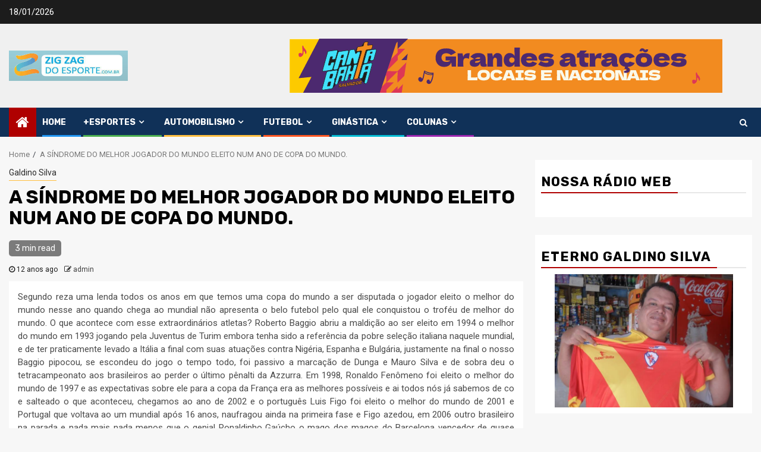

--- FILE ---
content_type: text/html; charset=UTF-8
request_url: https://zigzagdoesporte.com.br/arquivos/3790
body_size: 18909
content:
    <!doctype html>
<html lang="pt-BR">
    <head>
        <meta charset="UTF-8">
        <meta name="viewport" content="width=device-width, initial-scale=1">
        <link rel="profile" href="https://gmpg.org/xfn/11">

        <title>A SÍNDROME DO MELHOR JOGADOR DO MUNDO ELEITO NUM ANO DE COPA DO MUNDO. &#8211; zigzagdoesporte.com.br</title>
<meta name='robots' content='max-image-preview:large' />
	<style>img:is([sizes="auto" i], [sizes^="auto," i]) { contain-intrinsic-size: 3000px 1500px }</style>
	<link rel='dns-prefetch' href='//stats.wp.com' />
<link rel='dns-prefetch' href='//fonts.googleapis.com' />
<link rel="alternate" type="application/rss+xml" title="Feed para zigzagdoesporte.com.br &raquo;" href="https://zigzagdoesporte.com.br/feed" />
<link rel="alternate" type="application/rss+xml" title="Feed de comentários para zigzagdoesporte.com.br &raquo;" href="https://zigzagdoesporte.com.br/comments/feed" />
<link rel="alternate" type="application/rss+xml" title="Feed de comentários para zigzagdoesporte.com.br &raquo; A SÍNDROME DO MELHOR JOGADOR DO MUNDO ELEITO NUM ANO DE COPA DO MUNDO." href="https://zigzagdoesporte.com.br/arquivos/3790/feed" />
<link rel='stylesheet' id='wpauthor-blocks-fontawesome-front-css' href='https://zigzagdoesporte.com.br/wp-content/plugins/wp-post-author/assets/fontawesome/css/all.css?ver=3.6.4' type='text/css' media='all' />
<link rel='stylesheet' id='wpauthor-frontend-block-style-css-css' href='https://zigzagdoesporte.com.br/wp-content/plugins/wp-post-author/assets/dist/blocks.style.build.css?ver=3.6.4' type='text/css' media='all' />
<link rel='stylesheet' id='wp-block-library-css' href='https://zigzagdoesporte.com.br/wp-includes/css/dist/block-library/style.min.css?ver=6.8.3' type='text/css' media='all' />
<style id='classic-theme-styles-inline-css' type='text/css'>
/*! This file is auto-generated */
.wp-block-button__link{color:#fff;background-color:#32373c;border-radius:9999px;box-shadow:none;text-decoration:none;padding:calc(.667em + 2px) calc(1.333em + 2px);font-size:1.125em}.wp-block-file__button{background:#32373c;color:#fff;text-decoration:none}
</style>
<link rel='stylesheet' id='mediaelement-css' href='https://zigzagdoesporte.com.br/wp-includes/js/mediaelement/mediaelementplayer-legacy.min.css?ver=4.2.17' type='text/css' media='all' />
<link rel='stylesheet' id='wp-mediaelement-css' href='https://zigzagdoesporte.com.br/wp-includes/js/mediaelement/wp-mediaelement.min.css?ver=6.8.3' type='text/css' media='all' />
<style id='jetpack-sharing-buttons-style-inline-css' type='text/css'>
.jetpack-sharing-buttons__services-list{display:flex;flex-direction:row;flex-wrap:wrap;gap:0;list-style-type:none;margin:5px;padding:0}.jetpack-sharing-buttons__services-list.has-small-icon-size{font-size:12px}.jetpack-sharing-buttons__services-list.has-normal-icon-size{font-size:16px}.jetpack-sharing-buttons__services-list.has-large-icon-size{font-size:24px}.jetpack-sharing-buttons__services-list.has-huge-icon-size{font-size:36px}@media print{.jetpack-sharing-buttons__services-list{display:none!important}}.editor-styles-wrapper .wp-block-jetpack-sharing-buttons{gap:0;padding-inline-start:0}ul.jetpack-sharing-buttons__services-list.has-background{padding:1.25em 2.375em}
</style>
<style id='global-styles-inline-css' type='text/css'>
:root{--wp--preset--aspect-ratio--square: 1;--wp--preset--aspect-ratio--4-3: 4/3;--wp--preset--aspect-ratio--3-4: 3/4;--wp--preset--aspect-ratio--3-2: 3/2;--wp--preset--aspect-ratio--2-3: 2/3;--wp--preset--aspect-ratio--16-9: 16/9;--wp--preset--aspect-ratio--9-16: 9/16;--wp--preset--color--black: #000000;--wp--preset--color--cyan-bluish-gray: #abb8c3;--wp--preset--color--white: #ffffff;--wp--preset--color--pale-pink: #f78da7;--wp--preset--color--vivid-red: #cf2e2e;--wp--preset--color--luminous-vivid-orange: #ff6900;--wp--preset--color--luminous-vivid-amber: #fcb900;--wp--preset--color--light-green-cyan: #7bdcb5;--wp--preset--color--vivid-green-cyan: #00d084;--wp--preset--color--pale-cyan-blue: #8ed1fc;--wp--preset--color--vivid-cyan-blue: #0693e3;--wp--preset--color--vivid-purple: #9b51e0;--wp--preset--gradient--vivid-cyan-blue-to-vivid-purple: linear-gradient(135deg,rgba(6,147,227,1) 0%,rgb(155,81,224) 100%);--wp--preset--gradient--light-green-cyan-to-vivid-green-cyan: linear-gradient(135deg,rgb(122,220,180) 0%,rgb(0,208,130) 100%);--wp--preset--gradient--luminous-vivid-amber-to-luminous-vivid-orange: linear-gradient(135deg,rgba(252,185,0,1) 0%,rgba(255,105,0,1) 100%);--wp--preset--gradient--luminous-vivid-orange-to-vivid-red: linear-gradient(135deg,rgba(255,105,0,1) 0%,rgb(207,46,46) 100%);--wp--preset--gradient--very-light-gray-to-cyan-bluish-gray: linear-gradient(135deg,rgb(238,238,238) 0%,rgb(169,184,195) 100%);--wp--preset--gradient--cool-to-warm-spectrum: linear-gradient(135deg,rgb(74,234,220) 0%,rgb(151,120,209) 20%,rgb(207,42,186) 40%,rgb(238,44,130) 60%,rgb(251,105,98) 80%,rgb(254,248,76) 100%);--wp--preset--gradient--blush-light-purple: linear-gradient(135deg,rgb(255,206,236) 0%,rgb(152,150,240) 100%);--wp--preset--gradient--blush-bordeaux: linear-gradient(135deg,rgb(254,205,165) 0%,rgb(254,45,45) 50%,rgb(107,0,62) 100%);--wp--preset--gradient--luminous-dusk: linear-gradient(135deg,rgb(255,203,112) 0%,rgb(199,81,192) 50%,rgb(65,88,208) 100%);--wp--preset--gradient--pale-ocean: linear-gradient(135deg,rgb(255,245,203) 0%,rgb(182,227,212) 50%,rgb(51,167,181) 100%);--wp--preset--gradient--electric-grass: linear-gradient(135deg,rgb(202,248,128) 0%,rgb(113,206,126) 100%);--wp--preset--gradient--midnight: linear-gradient(135deg,rgb(2,3,129) 0%,rgb(40,116,252) 100%);--wp--preset--font-size--small: 13px;--wp--preset--font-size--medium: 20px;--wp--preset--font-size--large: 36px;--wp--preset--font-size--x-large: 42px;--wp--preset--spacing--20: 0.44rem;--wp--preset--spacing--30: 0.67rem;--wp--preset--spacing--40: 1rem;--wp--preset--spacing--50: 1.5rem;--wp--preset--spacing--60: 2.25rem;--wp--preset--spacing--70: 3.38rem;--wp--preset--spacing--80: 5.06rem;--wp--preset--shadow--natural: 6px 6px 9px rgba(0, 0, 0, 0.2);--wp--preset--shadow--deep: 12px 12px 50px rgba(0, 0, 0, 0.4);--wp--preset--shadow--sharp: 6px 6px 0px rgba(0, 0, 0, 0.2);--wp--preset--shadow--outlined: 6px 6px 0px -3px rgba(255, 255, 255, 1), 6px 6px rgba(0, 0, 0, 1);--wp--preset--shadow--crisp: 6px 6px 0px rgba(0, 0, 0, 1);}:where(.is-layout-flex){gap: 0.5em;}:where(.is-layout-grid){gap: 0.5em;}body .is-layout-flex{display: flex;}.is-layout-flex{flex-wrap: wrap;align-items: center;}.is-layout-flex > :is(*, div){margin: 0;}body .is-layout-grid{display: grid;}.is-layout-grid > :is(*, div){margin: 0;}:where(.wp-block-columns.is-layout-flex){gap: 2em;}:where(.wp-block-columns.is-layout-grid){gap: 2em;}:where(.wp-block-post-template.is-layout-flex){gap: 1.25em;}:where(.wp-block-post-template.is-layout-grid){gap: 1.25em;}.has-black-color{color: var(--wp--preset--color--black) !important;}.has-cyan-bluish-gray-color{color: var(--wp--preset--color--cyan-bluish-gray) !important;}.has-white-color{color: var(--wp--preset--color--white) !important;}.has-pale-pink-color{color: var(--wp--preset--color--pale-pink) !important;}.has-vivid-red-color{color: var(--wp--preset--color--vivid-red) !important;}.has-luminous-vivid-orange-color{color: var(--wp--preset--color--luminous-vivid-orange) !important;}.has-luminous-vivid-amber-color{color: var(--wp--preset--color--luminous-vivid-amber) !important;}.has-light-green-cyan-color{color: var(--wp--preset--color--light-green-cyan) !important;}.has-vivid-green-cyan-color{color: var(--wp--preset--color--vivid-green-cyan) !important;}.has-pale-cyan-blue-color{color: var(--wp--preset--color--pale-cyan-blue) !important;}.has-vivid-cyan-blue-color{color: var(--wp--preset--color--vivid-cyan-blue) !important;}.has-vivid-purple-color{color: var(--wp--preset--color--vivid-purple) !important;}.has-black-background-color{background-color: var(--wp--preset--color--black) !important;}.has-cyan-bluish-gray-background-color{background-color: var(--wp--preset--color--cyan-bluish-gray) !important;}.has-white-background-color{background-color: var(--wp--preset--color--white) !important;}.has-pale-pink-background-color{background-color: var(--wp--preset--color--pale-pink) !important;}.has-vivid-red-background-color{background-color: var(--wp--preset--color--vivid-red) !important;}.has-luminous-vivid-orange-background-color{background-color: var(--wp--preset--color--luminous-vivid-orange) !important;}.has-luminous-vivid-amber-background-color{background-color: var(--wp--preset--color--luminous-vivid-amber) !important;}.has-light-green-cyan-background-color{background-color: var(--wp--preset--color--light-green-cyan) !important;}.has-vivid-green-cyan-background-color{background-color: var(--wp--preset--color--vivid-green-cyan) !important;}.has-pale-cyan-blue-background-color{background-color: var(--wp--preset--color--pale-cyan-blue) !important;}.has-vivid-cyan-blue-background-color{background-color: var(--wp--preset--color--vivid-cyan-blue) !important;}.has-vivid-purple-background-color{background-color: var(--wp--preset--color--vivid-purple) !important;}.has-black-border-color{border-color: var(--wp--preset--color--black) !important;}.has-cyan-bluish-gray-border-color{border-color: var(--wp--preset--color--cyan-bluish-gray) !important;}.has-white-border-color{border-color: var(--wp--preset--color--white) !important;}.has-pale-pink-border-color{border-color: var(--wp--preset--color--pale-pink) !important;}.has-vivid-red-border-color{border-color: var(--wp--preset--color--vivid-red) !important;}.has-luminous-vivid-orange-border-color{border-color: var(--wp--preset--color--luminous-vivid-orange) !important;}.has-luminous-vivid-amber-border-color{border-color: var(--wp--preset--color--luminous-vivid-amber) !important;}.has-light-green-cyan-border-color{border-color: var(--wp--preset--color--light-green-cyan) !important;}.has-vivid-green-cyan-border-color{border-color: var(--wp--preset--color--vivid-green-cyan) !important;}.has-pale-cyan-blue-border-color{border-color: var(--wp--preset--color--pale-cyan-blue) !important;}.has-vivid-cyan-blue-border-color{border-color: var(--wp--preset--color--vivid-cyan-blue) !important;}.has-vivid-purple-border-color{border-color: var(--wp--preset--color--vivid-purple) !important;}.has-vivid-cyan-blue-to-vivid-purple-gradient-background{background: var(--wp--preset--gradient--vivid-cyan-blue-to-vivid-purple) !important;}.has-light-green-cyan-to-vivid-green-cyan-gradient-background{background: var(--wp--preset--gradient--light-green-cyan-to-vivid-green-cyan) !important;}.has-luminous-vivid-amber-to-luminous-vivid-orange-gradient-background{background: var(--wp--preset--gradient--luminous-vivid-amber-to-luminous-vivid-orange) !important;}.has-luminous-vivid-orange-to-vivid-red-gradient-background{background: var(--wp--preset--gradient--luminous-vivid-orange-to-vivid-red) !important;}.has-very-light-gray-to-cyan-bluish-gray-gradient-background{background: var(--wp--preset--gradient--very-light-gray-to-cyan-bluish-gray) !important;}.has-cool-to-warm-spectrum-gradient-background{background: var(--wp--preset--gradient--cool-to-warm-spectrum) !important;}.has-blush-light-purple-gradient-background{background: var(--wp--preset--gradient--blush-light-purple) !important;}.has-blush-bordeaux-gradient-background{background: var(--wp--preset--gradient--blush-bordeaux) !important;}.has-luminous-dusk-gradient-background{background: var(--wp--preset--gradient--luminous-dusk) !important;}.has-pale-ocean-gradient-background{background: var(--wp--preset--gradient--pale-ocean) !important;}.has-electric-grass-gradient-background{background: var(--wp--preset--gradient--electric-grass) !important;}.has-midnight-gradient-background{background: var(--wp--preset--gradient--midnight) !important;}.has-small-font-size{font-size: var(--wp--preset--font-size--small) !important;}.has-medium-font-size{font-size: var(--wp--preset--font-size--medium) !important;}.has-large-font-size{font-size: var(--wp--preset--font-size--large) !important;}.has-x-large-font-size{font-size: var(--wp--preset--font-size--x-large) !important;}
:where(.wp-block-post-template.is-layout-flex){gap: 1.25em;}:where(.wp-block-post-template.is-layout-grid){gap: 1.25em;}
:where(.wp-block-columns.is-layout-flex){gap: 2em;}:where(.wp-block-columns.is-layout-grid){gap: 2em;}
:root :where(.wp-block-pullquote){font-size: 1.5em;line-height: 1.6;}
</style>
<link rel='stylesheet' id='sportion-google-fonts-css' href='https://fonts.googleapis.com/css?family=Roboto:100,300,400,500,700' type='text/css' media='all' />
<link rel='stylesheet' id='sidr-css' href='https://zigzagdoesporte.com.br/wp-content/themes/newsphere/assets/sidr/css/sidr.bare.css?ver=6.8.3' type='text/css' media='all' />
<link rel='stylesheet' id='bootstrap-css' href='https://zigzagdoesporte.com.br/wp-content/themes/newsphere/assets/bootstrap/css/bootstrap.min.css?ver=6.8.3' type='text/css' media='all' />
<link rel='stylesheet' id='newsphere-style-css' href='https://zigzagdoesporte.com.br/wp-content/themes/newsphere/style.css?ver=6.8.3' type='text/css' media='all' />
<link rel='stylesheet' id='sportion-css' href='https://zigzagdoesporte.com.br/wp-content/themes/sportion/style.css?ver=1.0.3' type='text/css' media='all' />
<link rel='stylesheet' id='font-awesome-css' href='https://zigzagdoesporte.com.br/wp-content/themes/newsphere/assets/font-awesome/css/font-awesome.min.css?ver=6.8.3' type='text/css' media='all' />
<link rel='stylesheet' id='swiper-css' href='https://zigzagdoesporte.com.br/wp-content/themes/newsphere/assets/swiper/css/swiper.min.css?ver=6.8.3' type='text/css' media='all' />
<link rel='stylesheet' id='magnific-popup-css' href='https://zigzagdoesporte.com.br/wp-content/themes/newsphere/assets/magnific-popup/magnific-popup.css?ver=6.8.3' type='text/css' media='all' />
<link rel='stylesheet' id='newsphere-google-fonts-css' href='https://fonts.googleapis.com/css?family=Roboto:100,300,400,500,700|Rubik:300,300i,400,400i,500,500i,700,700i,900,900i&#038;subset=latin,latin-ext' type='text/css' media='all' />
<link rel='stylesheet' id='awpa-wp-post-author-styles-css' href='https://zigzagdoesporte.com.br/wp-content/plugins/wp-post-author/assets/css/awpa-frontend-style.css?ver=3.6.4' type='text/css' media='all' />
<style id='awpa-wp-post-author-styles-inline-css' type='text/css'>

                .wp_post_author_widget .wp-post-author-meta .awpa-display-name > a:hover,
                body .wp-post-author-wrap .awpa-display-name > a:hover {
                    color: #b81e1e;
                }
                .wp-post-author-meta .wp-post-author-meta-more-posts a.awpa-more-posts:hover, 
                .awpa-review-field .right-star .awpa-rating-button:not(:disabled):hover {
                    color: #b81e1e;
                    border-color: #b81e1e;
                }
            
</style>
<script type="text/javascript" src="https://zigzagdoesporte.com.br/wp-includes/js/jquery/jquery.min.js?ver=3.7.1" id="jquery-core-js"></script>
<script type="text/javascript" src="https://zigzagdoesporte.com.br/wp-includes/js/jquery/jquery-migrate.min.js?ver=3.4.1" id="jquery-migrate-js"></script>
<script type="text/javascript" src="https://zigzagdoesporte.com.br/wp-content/plugins/wp-post-author/assets/js/awpa-frontend-scripts.js?ver=3.6.4" id="awpa-custom-bg-scripts-js"></script>
<link rel="https://api.w.org/" href="https://zigzagdoesporte.com.br/wp-json/" /><link rel="alternate" title="JSON" type="application/json" href="https://zigzagdoesporte.com.br/wp-json/wp/v2/posts/3790" /><link rel="EditURI" type="application/rsd+xml" title="RSD" href="https://zigzagdoesporte.com.br/xmlrpc.php?rsd" />
<link rel="canonical" href="https://zigzagdoesporte.com.br/arquivos/3790" />
<link rel='shortlink' href='https://zigzagdoesporte.com.br/?p=3790' />
<link rel="alternate" title="oEmbed (JSON)" type="application/json+oembed" href="https://zigzagdoesporte.com.br/wp-json/oembed/1.0/embed?url=https%3A%2F%2Fzigzagdoesporte.com.br%2Farquivos%2F3790" />
<link rel="alternate" title="oEmbed (XML)" type="text/xml+oembed" href="https://zigzagdoesporte.com.br/wp-json/oembed/1.0/embed?url=https%3A%2F%2Fzigzagdoesporte.com.br%2Farquivos%2F3790&#038;format=xml" />
	<style>img#wpstats{display:none}</style>
		        <style type="text/css">
                        .site-title,
            .site-description {
                position: absolute;
                clip: rect(1px, 1px, 1px, 1px);
                display: none;
            }

            
            

        </style>
            </head>

<body data-rsssl=1 class="wp-singular post-template-default single single-post postid-3790 single-format-standard wp-custom-logo wp-embed-responsive wp-theme-newsphere wp-child-theme-sportion metaslider-plugin aft-default-mode aft-sticky-sidebar aft-hide-comment-count-in-list aft-hide-minutes-read-in-list aft-hide-date-author-in-list default-content-layout single-content-mode-default align-content-left">
    
    <div id="af-preloader">
        <div class="af-preloader-wrap">
            <div class="af-sp af-sp-wave">
            </div>
        </div>
    </div>

<div id="page" class="site">
    <a class="skip-link screen-reader-text" href="#content">Skip to content</a>


        <header id="masthead" class="header-style1 header-layout-1">

                <div class="top-header">
        <div class="container-wrapper">
            <div class="top-bar-flex">
                <div class="top-bar-left col-2">

                    
                    <div class="date-bar-left">
                                                    <span class="topbar-date">
                                        18/01/2026                                    </span>

                                            </div>
                </div>

                <div class="top-bar-right col-2">
  						<span class="aft-small-social-menu">
  							  						</span>
                </div>
            </div>
        </div>

    </div>
<div class="main-header " data-background="">
    <div class="container-wrapper">
        <div class="af-container-row af-flex-container">
            <div class="col-3 float-l pad">
                <div class="logo-brand">
                    <div class="site-branding">
                        <a href="https://zigzagdoesporte.com.br/" class="custom-logo-link" rel="home"><img width="200" height="51" src="https://zigzagdoesporte.com.br/wp-content/uploads/2023/02/thumbnail.png" class="custom-logo" alt="zigzagdoesporte.com.br" decoding="async" /></a>                            <p class="site-title font-family-1">
                                <a href="https://zigzagdoesporte.com.br/"
                                   rel="home">zigzagdoesporte.com.br</a>
                            </p>
                        
                                                    <p class="site-description">A sua revista eletrônica do esporte</p>
                                            </div>
                </div>
            </div>
            <div class="col-66 float-l pad">
                            <div class="banner-promotions-wrapper">
                                    <div class="promotion-section">
                        <a href="https://www.bahia.ba.gov.br/2023/05/noticias/governo/conjunto-de-leis-aprovado-garante-reajustes-promocoes-e-modernizacao-da-estrutura-do-estado/" target="_blank">
                            <img width="729" height="91" src="https://zigzagdoesporte.com.br/wp-content/uploads/2024/07/BANNER_WE_CANTA_BAHIA_728x90px-1.gif" class="attachment-full size-full" alt="" decoding="async" fetchpriority="high" />                        </a>
                    </div>
                                

            </div>
            <!-- Trending line END -->
                        </div>
        </div>
    </div>

</div>

            <div class="header-menu-part">
                <div id="main-navigation-bar" class="bottom-bar">
                    <div class="navigation-section-wrapper">
                        <div class="container-wrapper">
                            <div class="header-middle-part">
                                <div class="navigation-container">
                                    <nav class="main-navigation clearfix">
                                                                                <span class="aft-home-icon">
                                                                                    <a href="https://zigzagdoesporte.com.br">
                                            <i class="fa fa-home" aria-hidden="true"></i>
                                        </a>
                                    </span>
                                                                                <div class="aft-dynamic-navigation-elements">
                                            <button class="toggle-menu" aria-controls="primary-menu" aria-expanded="false">
                                            <span class="screen-reader-text">
                                                Primary Menu                                            </span>
                                                <i class="ham"></i>
                                            </button>


                                            <div class="menu main-menu menu-desktop show-menu-border"><ul id="primary-menu" class="menu"><li id="menu-item-527" class="menu-item menu-item-type-custom menu-item-object-custom menu-item-home menu-item-527"><a href="https://zigzagdoesporte.com.br/">Home</a></li>
<li id="menu-item-438" class="menu-item menu-item-type-taxonomy menu-item-object-category menu-item-has-children menu-item-438"><a href="https://zigzagdoesporte.com.br/arquivos/category/outros">+Esportes</a>
<ul class="sub-menu">
	<li id="menu-item-450" class="menu-item menu-item-type-taxonomy menu-item-object-category menu-item-450"><a href="https://zigzagdoesporte.com.br/arquivos/category/beach-soccer">Beach Soccer</a></li>
	<li id="menu-item-455" class="menu-item menu-item-type-taxonomy menu-item-object-category menu-item-has-children menu-item-455"><a href="https://zigzagdoesporte.com.br/arquivos/category/esportes-radiciais">Esportes Radiciais</a>
	<ul class="sub-menu">
		<li id="menu-item-456" class="menu-item menu-item-type-taxonomy menu-item-object-category menu-item-456"><a href="https://zigzagdoesporte.com.br/arquivos/category/esportes-radiciais/bmx">Bmx</a></li>
		<li id="menu-item-457" class="menu-item menu-item-type-taxonomy menu-item-object-category menu-item-457"><a href="https://zigzagdoesporte.com.br/arquivos/category/esportes-radiciais/esqui">Esqui</a></li>
		<li id="menu-item-458" class="menu-item menu-item-type-taxonomy menu-item-object-category menu-item-458"><a href="https://zigzagdoesporte.com.br/arquivos/category/esportes-radiciais/motocross">Motocross</a></li>
		<li id="menu-item-459" class="menu-item menu-item-type-taxonomy menu-item-object-category menu-item-459"><a href="https://zigzagdoesporte.com.br/arquivos/category/esportes-radiciais/motox">MotoX</a></li>
		<li id="menu-item-460" class="menu-item menu-item-type-taxonomy menu-item-object-category menu-item-460"><a href="https://zigzagdoesporte.com.br/arquivos/category/esportes-radiciais/mountain-bike">Mountain bike</a></li>
		<li id="menu-item-461" class="menu-item menu-item-type-taxonomy menu-item-object-category menu-item-461"><a href="https://zigzagdoesporte.com.br/arquivos/category/esportes-radiciais/paraquedismo">paraquedismo</a></li>
		<li id="menu-item-462" class="menu-item menu-item-type-taxonomy menu-item-object-category menu-item-462"><a href="https://zigzagdoesporte.com.br/arquivos/category/esportes-radiciais/patinacao">Patinação</a></li>
		<li id="menu-item-484" class="menu-item menu-item-type-taxonomy menu-item-object-category menu-item-484"><a href="https://zigzagdoesporte.com.br/arquivos/category/esportes-radiciais/skate">Skate</a></li>
		<li id="menu-item-485" class="menu-item menu-item-type-taxonomy menu-item-object-category menu-item-has-children menu-item-485"><a href="https://zigzagdoesporte.com.br/arquivos/category/esportes-radiciais/surf">Surf</a>
		<ul class="sub-menu">
			<li id="menu-item-486" class="menu-item menu-item-type-taxonomy menu-item-object-category menu-item-486"><a href="https://zigzagdoesporte.com.br/arquivos/category/esportes-radiciais/windsurf">windsurf</a></li>
		</ul>
</li>
		<li id="menu-item-487" class="menu-item menu-item-type-taxonomy menu-item-object-category menu-item-487"><a href="https://zigzagdoesporte.com.br/arquivos/category/esportes-radiciais/xgames">Xgames</a></li>
	</ul>
</li>
	<li id="menu-item-439" class="menu-item menu-item-type-taxonomy menu-item-object-category menu-item-439"><a href="https://zigzagdoesporte.com.br/arquivos/category/outros/atletismo">Atletismo</a></li>
	<li id="menu-item-451" class="menu-item menu-item-type-taxonomy menu-item-object-category menu-item-451"><a href="https://zigzagdoesporte.com.br/arquivos/category/belas-do-esporte">Belas do Esporte</a></li>
	<li id="menu-item-441" class="menu-item menu-item-type-taxonomy menu-item-object-category menu-item-441"><a href="https://zigzagdoesporte.com.br/arquivos/category/outros/ciclismo">Ciclismo</a></li>
	<li id="menu-item-442" class="menu-item menu-item-type-taxonomy menu-item-object-category menu-item-442"><a href="https://zigzagdoesporte.com.br/arquivos/category/outros/hoquei-sobre-patins">Hóquei sobre Patins</a></li>
	<li id="menu-item-452" class="menu-item menu-item-type-taxonomy menu-item-object-category menu-item-452"><a href="https://zigzagdoesporte.com.br/arquivos/category/canoegem">Canoegem</a></li>
	<li id="menu-item-454" class="menu-item menu-item-type-taxonomy menu-item-object-category menu-item-454"><a href="https://zigzagdoesporte.com.br/arquivos/category/doping">Doping</a></li>
	<li id="menu-item-500" class="menu-item menu-item-type-taxonomy menu-item-object-category menu-item-500"><a href="https://zigzagdoesporte.com.br/arquivos/category/outros/natacao/polo-aquatico">Polo Áquatico</a></li>
	<li id="menu-item-497" class="menu-item menu-item-type-taxonomy menu-item-object-category menu-item-497"><a href="https://zigzagdoesporte.com.br/arquivos/category/poker">Poker</a></li>
	<li id="menu-item-505" class="menu-item menu-item-type-taxonomy menu-item-object-category menu-item-505"><a href="https://zigzagdoesporte.com.br/arquivos/category/vela">Vela</a></li>
	<li id="menu-item-445" class="menu-item menu-item-type-taxonomy menu-item-object-category menu-item-has-children menu-item-445"><a href="https://zigzagdoesporte.com.br/arquivos/category/volei">Vôlei</a>
	<ul class="sub-menu">
		<li id="menu-item-499" class="menu-item menu-item-type-taxonomy menu-item-object-category menu-item-499"><a href="https://zigzagdoesporte.com.br/arquivos/category/volei/volei-de-praia">Vôlei de Praia</a></li>
	</ul>
</li>
	<li id="menu-item-440" class="menu-item menu-item-type-taxonomy menu-item-object-category menu-item-440"><a href="https://zigzagdoesporte.com.br/arquivos/category/outros/basquete">Basquete</a></li>
	<li id="menu-item-478" class="menu-item menu-item-type-taxonomy menu-item-object-category menu-item-478"><a href="https://zigzagdoesporte.com.br/arquivos/category/futebol-americano">Futebol Americano</a></li>
	<li id="menu-item-443" class="menu-item menu-item-type-taxonomy menu-item-object-category menu-item-has-children menu-item-443"><a href="https://zigzagdoesporte.com.br/arquivos/category/outros/natacao">Natação</a>
	<ul class="sub-menu">
		<li id="menu-item-501" class="menu-item menu-item-type-taxonomy menu-item-object-category menu-item-501"><a href="https://zigzagdoesporte.com.br/arquivos/category/outros/natacao/salto">Salto</a></li>
		<li id="menu-item-444" class="menu-item menu-item-type-taxonomy menu-item-object-category menu-item-444"><a href="https://zigzagdoesporte.com.br/arquivos/category/outros/natacao/nado-sincronizado">Nado Sincronizado</a></li>
	</ul>
</li>
</ul>
</li>
<li id="menu-item-446" class="menu-item menu-item-type-taxonomy menu-item-object-category menu-item-has-children menu-item-446"><a href="https://zigzagdoesporte.com.br/arquivos/category/automobilismo">Automobilismo</a>
<ul class="sub-menu">
	<li id="menu-item-447" class="menu-item menu-item-type-taxonomy menu-item-object-category menu-item-447"><a href="https://zigzagdoesporte.com.br/arquivos/category/automobilismo/formula-1">Fórmula 1</a></li>
	<li id="menu-item-503" class="menu-item menu-item-type-taxonomy menu-item-object-category menu-item-503"><a href="https://zigzagdoesporte.com.br/arquivos/category/automobilismo/stock-car">Stock Car</a></li>
	<li id="menu-item-502" class="menu-item menu-item-type-taxonomy menu-item-object-category menu-item-502"><a href="https://zigzagdoesporte.com.br/arquivos/category/automobilismo/rally-dos-sertoes">Rally dos sertões</a></li>
	<li id="menu-item-448" class="menu-item menu-item-type-taxonomy menu-item-object-category menu-item-448"><a href="https://zigzagdoesporte.com.br/arquivos/category/automobilismo/formula-indy">Fórmula Indy</a></li>
	<li id="menu-item-449" class="menu-item menu-item-type-taxonomy menu-item-object-category menu-item-449"><a href="https://zigzagdoesporte.com.br/arquivos/category/automobilismo/kart">Kart</a></li>
	<li id="menu-item-492" class="menu-item menu-item-type-taxonomy menu-item-object-category menu-item-492"><a href="https://zigzagdoesporte.com.br/arquivos/category/global-rally-cross">Global Rally Cross</a></li>
</ul>
</li>
<li id="menu-item-463" class="menu-item menu-item-type-taxonomy menu-item-object-category menu-item-has-children menu-item-463"><a href="https://zigzagdoesporte.com.br/arquivos/category/futebol">Futebol</a>
<ul class="sub-menu">
	<li id="menu-item-453" class="menu-item menu-item-type-taxonomy menu-item-object-category menu-item-453"><a href="https://zigzagdoesporte.com.br/arquivos/category/copa-2014">Copa 2014</a></li>
	<li id="menu-item-475" class="menu-item menu-item-type-taxonomy menu-item-object-category menu-item-has-children menu-item-475"><a href="https://zigzagdoesporte.com.br/arquivos/category/futebol/futebol-nacional">Futebol Nacional</a>
	<ul class="sub-menu">
		<li id="menu-item-476" class="menu-item menu-item-type-taxonomy menu-item-object-category menu-item-476"><a href="https://zigzagdoesporte.com.br/arquivos/category/futebol/futebol-nacional/copa-do-brasil">Copa do Brasil</a></li>
		<li id="menu-item-479" class="menu-item menu-item-type-taxonomy menu-item-object-category menu-item-479"><a href="https://zigzagdoesporte.com.br/arquivos/category/futebol/futebol-nacional/selecao-brasileiracbf">Seleção Brasileira(CBF)</a></li>
		<li id="menu-item-480" class="menu-item menu-item-type-taxonomy menu-item-object-category menu-item-480"><a href="https://zigzagdoesporte.com.br/arquivos/category/futebol/futebol-nacional/serie-a">Série A</a></li>
		<li id="menu-item-481" class="menu-item menu-item-type-taxonomy menu-item-object-category menu-item-481"><a href="https://zigzagdoesporte.com.br/arquivos/category/futebol/futebol-nacional/serie-b">Série B</a></li>
		<li id="menu-item-482" class="menu-item menu-item-type-taxonomy menu-item-object-category menu-item-482"><a href="https://zigzagdoesporte.com.br/arquivos/category/futebol/futebol-nacional/serie-c">Série C</a></li>
		<li id="menu-item-483" class="menu-item menu-item-type-taxonomy menu-item-object-category menu-item-483"><a href="https://zigzagdoesporte.com.br/arquivos/category/futebol/futebol-nacional/serie-d">Série D</a></li>
	</ul>
</li>
	<li id="menu-item-465" class="menu-item menu-item-type-taxonomy menu-item-object-category menu-item-has-children menu-item-465"><a href="https://zigzagdoesporte.com.br/arquivos/category/futebol/futebol-internacional">Futebol Internacional</a>
	<ul class="sub-menu">
		<li id="menu-item-466" class="menu-item menu-item-type-taxonomy menu-item-object-category menu-item-466"><a href="https://zigzagdoesporte.com.br/arquivos/category/futebol/futebol-internacional/campeonato-alemao">Campeonato Alemão</a></li>
		<li id="menu-item-467" class="menu-item menu-item-type-taxonomy menu-item-object-category menu-item-467"><a href="https://zigzagdoesporte.com.br/arquivos/category/futebol/futebol-internacional/campeonato-espanhol">Campeonato Espanhol</a></li>
		<li id="menu-item-468" class="menu-item menu-item-type-taxonomy menu-item-object-category menu-item-468"><a href="https://zigzagdoesporte.com.br/arquivos/category/futebol/futebol-internacional/campeonato-frances">Campeonato Francês</a></li>
		<li id="menu-item-469" class="menu-item menu-item-type-taxonomy menu-item-object-category menu-item-469"><a href="https://zigzagdoesporte.com.br/arquivos/category/futebol/futebol-internacional/campeonato-ingles">Campeonato Inglês</a></li>
		<li id="menu-item-470" class="menu-item menu-item-type-taxonomy menu-item-object-category menu-item-470"><a href="https://zigzagdoesporte.com.br/arquivos/category/futebol/futebol-internacional/campeonato-italiano">Campeonato Italiano</a></li>
		<li id="menu-item-471" class="menu-item menu-item-type-taxonomy menu-item-object-category menu-item-471"><a href="https://zigzagdoesporte.com.br/arquivos/category/futebol/futebol-internacional/campeonato-russo">Campeonato Russo</a></li>
		<li id="menu-item-472" class="menu-item menu-item-type-taxonomy menu-item-object-category menu-item-472"><a href="https://zigzagdoesporte.com.br/arquivos/category/futebol/futebol-internacional/copa-das-confederacoes">Copa das Confederações</a></li>
		<li id="menu-item-473" class="menu-item menu-item-type-taxonomy menu-item-object-category menu-item-473"><a href="https://zigzagdoesporte.com.br/arquivos/category/futebol/futebol-internacional/copa-libertadores">Copa Libertadores</a></li>
		<li id="menu-item-474" class="menu-item menu-item-type-taxonomy menu-item-object-category menu-item-474"><a href="https://zigzagdoesporte.com.br/arquivos/category/futebol/futebol-internacional/copa-sul-americana">Copa Sul-Americana</a></li>
		<li id="menu-item-504" class="menu-item menu-item-type-taxonomy menu-item-object-category menu-item-504"><a href="https://zigzagdoesporte.com.br/arquivos/category/futebol/futebol-internacional/uefa-champions-league">UEFA Champions League</a></li>
	</ul>
</li>
	<li id="menu-item-464" class="menu-item menu-item-type-taxonomy menu-item-object-category menu-item-464"><a href="https://zigzagdoesporte.com.br/arquivos/category/futebol/futebol-feminino">Futebol Feminino</a></li>
	<li id="menu-item-477" class="menu-item menu-item-type-taxonomy menu-item-object-category menu-item-has-children menu-item-477"><a href="https://zigzagdoesporte.com.br/arquivos/category/futebol/futsal">Futsal</a>
	<ul class="sub-menu">
		<li id="menu-item-493" class="menu-item menu-item-type-taxonomy menu-item-object-category menu-item-has-children menu-item-493"><a href="https://zigzagdoesporte.com.br/arquivos/category/lutas">Lutas</a>
		<ul class="sub-menu">
			<li id="menu-item-495" class="menu-item menu-item-type-taxonomy menu-item-object-category menu-item-495"><a href="https://zigzagdoesporte.com.br/arquivos/category/lutas/judo">Judô</a></li>
			<li id="menu-item-494" class="menu-item menu-item-type-taxonomy menu-item-object-category menu-item-494"><a href="https://zigzagdoesporte.com.br/arquivos/category/lutas/boxe">Boxe</a></li>
			<li id="menu-item-496" class="menu-item menu-item-type-taxonomy menu-item-object-category menu-item-496"><a href="https://zigzagdoesporte.com.br/arquivos/category/lutas/karate">Karatê</a></li>
		</ul>
</li>
	</ul>
</li>
</ul>
</li>
<li id="menu-item-488" class="menu-item menu-item-type-taxonomy menu-item-object-category menu-item-has-children menu-item-488"><a href="https://zigzagdoesporte.com.br/arquivos/category/ginastica">Ginástica</a>
<ul class="sub-menu">
	<li id="menu-item-489" class="menu-item menu-item-type-taxonomy menu-item-object-category menu-item-489"><a href="https://zigzagdoesporte.com.br/arquivos/category/ginastica/ginastica-artistica">Ginástica artística</a></li>
	<li id="menu-item-490" class="menu-item menu-item-type-taxonomy menu-item-object-category menu-item-490"><a href="https://zigzagdoesporte.com.br/arquivos/category/ginastica/ginastica-olimpica">Ginástica Olímpica</a></li>
	<li id="menu-item-491" class="menu-item menu-item-type-taxonomy menu-item-object-category menu-item-491"><a href="https://zigzagdoesporte.com.br/arquivos/category/ginastica/ginastica-ritmica">Ginástica rítmica</a></li>
</ul>
</li>
<li id="menu-item-506" class="menu-item menu-item-type-taxonomy menu-item-object-category menu-item-has-children menu-item-506"><a href="https://zigzagdoesporte.com.br/arquivos/category/colunas">Colunas</a>
<ul class="sub-menu">
	<li id="menu-item-508" class="menu-item menu-item-type-taxonomy menu-item-object-category menu-item-508"><a href="https://zigzagdoesporte.com.br/arquivos/category/colunas/carlos-muniz-fiuza">Carlos Muniz Fiuza</a></li>
	<li id="menu-item-23339" class="menu-item menu-item-type-taxonomy menu-item-object-category menu-item-23339"><a href="https://zigzagdoesporte.com.br/arquivos/category/colunas/roberto-monteiro">Roberto Monteiro</a></li>
	<li id="menu-item-946" class="menu-item menu-item-type-taxonomy menu-item-object-category menu-item-946"><a href="https://zigzagdoesporte.com.br/arquivos/category/galdino-silva/numeros-e-casos-do-esporte-com-galdino-silva">Números e fatos do esporte com Galdino Silva</a></li>
</ul>
</li>
</ul></div>                                        </div>

                                    </nav>
                                </div>
                            </div>
                            <div class="header-right-part">

                                                                <div class="af-search-wrap">
                                    <div class="search-overlay">
                                        <a href="#" title="Search" class="search-icon">
                                            <i class="fa fa-search"></i>
                                        </a>
                                        <div class="af-search-form">
                                            <form role="search" method="get" class="search-form" action="https://zigzagdoesporte.com.br/">
				<label>
					<span class="screen-reader-text">Pesquisar por:</span>
					<input type="search" class="search-field" placeholder="Pesquisar &hellip;" value="" name="s" />
				</label>
				<input type="submit" class="search-submit" value="Pesquisar" />
			</form>                                        </div>
                                    </div>
                                </div>
                            </div>
                        </div>
                    </div>
                </div>
            </div>
        </header>

        <!-- end slider-section -->
        
            <div class="af-breadcrumbs-wrapper container-wrapper">
            <div class="af-breadcrumbs font-family-1 color-pad">
                <div role="navigation" aria-label="Breadcrumbs" class="breadcrumb-trail breadcrumbs" itemprop="breadcrumb"><ul class="trail-items" itemscope itemtype="http://schema.org/BreadcrumbList"><meta name="numberOfItems" content="2" /><meta name="itemListOrder" content="Ascending" /><li itemprop="itemListElement" itemscope itemtype="http://schema.org/ListItem" class="trail-item trail-begin"><a href="https://zigzagdoesporte.com.br" rel="home" itemprop="item"><span itemprop="name">Home</span></a><meta itemprop="position" content="1" /></li><li itemprop="itemListElement" itemscope itemtype="http://schema.org/ListItem" class="trail-item trail-end"><a href="https://zigzagdoesporte.com.br/arquivos/3790" itemprop="item"><span itemprop="name">A SÍNDROME DO MELHOR JOGADOR DO MUNDO ELEITO NUM ANO DE COPA DO MUNDO.</span></a><meta itemprop="position" content="2" /></li></ul></div>            </div>
        </div>
            <div id="content" class="container-wrapper">
        <div id="primary" class="content-area">
            <main id="main" class="site-main">
                                    <article id="post-3790" class="af-single-article post-3790 post type-post status-publish format-standard hentry category-galdino-silva">
                        <div class="entry-content-wrap read-single">
                                    <header class="entry-header pos-rel ">
            <div class="read-details marg-btm-lr">
                <div class="entry-header-details">
                                            <div class="figure-categories figure-categories-bg">
                            <ul class="cat-links"><li class="meta-category">
                             <a class="newsphere-categories category-color-1" href="https://zigzagdoesporte.com.br/arquivos/category/galdino-silva" alt="View all posts in Galdino Silva"> 
                                 Galdino Silva
                             </a>
                        </li></ul>                        </div>
                    

                    <h1 class="entry-title">A SÍNDROME DO MELHOR JOGADOR DO MUNDO ELEITO NUM ANO DE COPA DO MUNDO.</h1>
                                            <span class="min-read-post-format">
                                                        <span class="min-read">3 min read</span>                        </span>
                        <div class="entry-meta">
                            
            <span class="author-links">

                            <span class="item-metadata posts-date">
                <i class="fa fa-clock-o"></i>
                    12 anos ago            </span>
                            
                    <span class="item-metadata posts-author byline">
                    <i class="fa fa-pencil-square-o"></i>
            <a href="https://zigzagdoesporte.com.br/arquivos/author/admin">
                admin            </a>
        </span>
                
        </span>
                                </div>


                                                            </div>
            </div>

                            <div class="read-img pos-rel">
                                        <span class="min-read-post-format">

                                            </span>

                </div>
                    </header><!-- .entry-header -->

        <!-- end slider-section -->
                                    

    <div class="color-pad">
        <div class="entry-content read-details color-tp-pad no-color-pad">
            <style type="text/css"><!--
P { margin-bottom: 0.21cm; direction: ltr; widows: 2; orphans: 2; }
--></style>
<p align="JUSTIFY">Segundo reza uma lenda todos os anos em que temos uma copa do mundo a ser disputada o jogador eleito o melhor do mundo nesse ano quando chega ao mundial não apresenta o belo futebol pelo qual ele conquistou o troféu de melhor do mundo. O que acontece com esse extraordinários atletas? Roberto Baggio abriu a maldição ao ser eleito em 1994 o melhor do mundo em 1993 jogando pela Juventus de Turim embora tenha sido a referência da pobre seleção italiana naquele mundial, e de ter praticamente levado a Itália a final com suas atuações contra Nigéria, Espanha e Bulgária, justamente na final o nosso Baggio pipocou, se escondeu do jogo o tempo todo, foi passivo a marcação de Dunga e Mauro Silva e de sobra deu o tetracampeonato aos brasileiros ao perder o último pênalti da Azzurra. Em 1998, Ronaldo Fenômeno foi eleito o melhor do mundo de 1997 e as expectativas sobre ele para a copa da França era as melhores possíveis e ai todos nós já sabemos de co e salteado o que aconteceu, chegamos ao ano de 2002 e o português Luis Figo foi eleito o melhor do mundo de 2001 e Portugal que voltava ao um mundial após 16 anos, naufragou ainda na primeira fase e Figo azedou, em 2006 outro brasileiro na parada e nada mais nada menos que o genial Ronaldinho Gaúcho o mago dos magos do Barcelona vencedor de quase tudo que disputava, esse até certo ponto tinha uma tendência negativa jogando com a camisa amarelinha, pois não apresentava o mesmo futebol exibido nos clubes em que atuava, começou o mundial eleito o melhor do mundo em 2005 e na copa da Alemanha parecia perdido em campo, eu e a maioria dos amantes do bom futebol jogado que Leonel Messi eleito o melhor jogador do mundo de 2009 quando encantou o mundo com a camisa do Barcelona e ganhando tudo que disputou, venceu a eleição com méritos e quando a copa da África do Sul chegou! Nova decepção e nem um golzinho marcado e mesmo comandada por Dom Diego Armando Maradona, Messi não exibiu as suas grandes atuações, não marcou os golaços habituais e pronto. Agora o Gajo Cristiano Ronaldo vence merecidamente a eleição do melhor do mundo de 2013, gols, golaços, jogadas espetaculares, as marras e de quebra a classificação heroica de Portugal para a Copa com quatro gols contra a Suécia o fizeram merecedor do título de melhor do mundo e agora o que esperar do Gajo do Real Madrid no Brasil em 2014, sabemos que os lusitanos só têm ele de destaque e que no selecionado português não há craques como no Real Madrid, será que vai ser a copa do CR7, bem como o grande jogador Eusébio faleceu no último dia 5 de janeiro do corrente, será que lá do outro lado o maior craque do futebol da terrinha não poderia dar uma forçinha no Gajo e quebrar essa “cica”, embora não creia que Portugal vá muito longe na copa de 2014.</p>
<p align="JUSTIFY">
Por: <em><strong>Galdino Silva</strong></em></p>
        <h3 class="awpa-title">About Author</h3>
                        <div class="wp-post-author-wrap wp-post-author-shortcode left">
                                                                <div class="awpa-tab-content active" id="1_awpa-tab1">
                                    <div class="wp-post-author">
            <div class="awpa-img awpa-author-block square">
                <a href="https://zigzagdoesporte.com.br/arquivos/author/admin"><img alt='' src='https://secure.gravatar.com/avatar/9929c631a79f3a16493833cdbb61dd75909fea17469a31bef37dc04737210c16?s=150&#038;d=mm&#038;r=g' srcset='https://secure.gravatar.com/avatar/9929c631a79f3a16493833cdbb61dd75909fea17469a31bef37dc04737210c16?s=300&#038;d=mm&#038;r=g 2x' class='avatar avatar-150 photo' height='150' width='150' /></a>
               
               
            </div>
            <div class="wp-post-author-meta awpa-author-block">
                <h4 class="awpa-display-name">
                    <a href="https://zigzagdoesporte.com.br/arquivos/author/admin">admin</a>
                    
                </h4>
                

                
                <div class="wp-post-author-meta-bio">
                    <p>O nosso site é voltado para o esporte, escrevemos e publicamos sobre 40 modalidades esportivas. A nossa meta é levar o esporte cada vez mais longe para o maior número possível de pessoas. O ZigZag do Esporte é a nossa Revista Eletrônica do Esporte, acesse, curta, comente e mande sugestões.</p>
                </div>
                <div class="wp-post-author-meta-more-posts">
                    <p class="awpa-more-posts round">
                        <a href="https://zigzagdoesporte.com.br/arquivos/author/admin" class="awpa-more-posts">See author&#039;s posts</a>
                    </p>
                </div>
                                    <ul class="awpa-contact-info round">
                                                    
                                <li class="awpa-website-li">
                                    <a href="https://www.zigzagdoesporte.com.br" class="awpa-website awpa-icon-website"></a>
                                </li>
                                                                                                                                                                                        </ul>
                            </div>
        </div>

                                </div>
                                                            </div>
                                            <div class="post-item-metadata entry-meta">
                                    </div>
                        
	<nav class="navigation post-navigation" aria-label="Continue Reading">
		<h2 class="screen-reader-text">Continue Reading</h2>
		<div class="nav-links"><div class="nav-previous"><a href="https://zigzagdoesporte.com.br/arquivos/3761" rel="prev"><span class="em-post-navigation">Previous</span> NO DIA 19 DE JANEIRO</a></div><div class="nav-next"><a href="https://zigzagdoesporte.com.br/arquivos/3826" rel="next"><span class="em-post-navigation">Next</span> CURIOSIDADES DAS COPAS DO MUNDO</a></div></div>
	</nav>                    </div><!-- .entry-content -->
    </div>
                        </div>
                    </article>
                        
<div class="promotionspace enable-promotionspace">

        <div class="af-reated-posts  col-ten">
                            <h4 class="widget-title header-after1">
                            <span class="header-after">
                                More Stories                            </span>
                </h4>
                        <div class="af-container-row clearfix">
                                    <div class="col-3 float-l pad latest-posts-grid af-sec-post" data-mh="latest-posts-grid">
                        <div class="read-single color-pad">
                            <div class="read-img pos-rel read-bg-img">
                                <a href="https://zigzagdoesporte.com.br/arquivos/7185">
                                <img width="210" height="240" src="https://zigzagdoesporte.com.br/wp-content/uploads/2014/03/Copa-2014.jpg" class="attachment-medium size-medium wp-post-image" alt="" decoding="async" loading="lazy" />                                </a>
                                <span class="min-read-post-format">
                                                                <span class="min-read">3 min read</span>                                </span>

                                                            </div>
                            <div class="read-details color-tp-pad no-color-pad">
                                <div class="read-categories">
                                    <ul class="cat-links"><li class="meta-category">
                             <a class="newsphere-categories category-color-1" href="https://zigzagdoesporte.com.br/arquivos/category/outros" alt="View all posts in +Esportes"> 
                                 +Esportes
                             </a>
                        </li><li class="meta-category">
                             <a class="newsphere-categories category-color-1" href="https://zigzagdoesporte.com.br/arquivos/category/colunas" alt="View all posts in Colunas"> 
                                 Colunas
                             </a>
                        </li><li class="meta-category">
                             <a class="newsphere-categories category-color-1" href="https://zigzagdoesporte.com.br/arquivos/category/futebol/copa-do-mundo-2014" alt="View all posts in COPA DO MUNDO 2014"> 
                                 COPA DO MUNDO 2014
                             </a>
                        </li><li class="meta-category">
                             <a class="newsphere-categories category-color-1" href="https://zigzagdoesporte.com.br/arquivos/category/futebol" alt="View all posts in Futebol"> 
                                 Futebol
                             </a>
                        </li><li class="meta-category">
                             <a class="newsphere-categories category-color-1" href="https://zigzagdoesporte.com.br/arquivos/category/galdino-silva" alt="View all posts in Galdino Silva"> 
                                 Galdino Silva
                             </a>
                        </li><li class="meta-category">
                             <a class="newsphere-categories category-color-1" href="https://zigzagdoesporte.com.br/arquivos/category/geral" alt="View all posts in geral"> 
                                 geral
                             </a>
                        </li></ul>                                </div>
                                <div class="read-title">
                                    <h4>
                                        <a href="https://zigzagdoesporte.com.br/arquivos/7185">RESUMO DA 1ª FASE DA COPA 2014 FASE DE GRUPO; CONFIRA.</a>
                                    </h4>
                                </div>
                                <div class="entry-meta">
                                    
            <span class="author-links">

                            <span class="item-metadata posts-date">
                <i class="fa fa-clock-o"></i>
                    12 anos ago            </span>
                            
                    <span class="item-metadata posts-author byline">
                    <i class="fa fa-pencil-square-o"></i>
            <a href="https://zigzagdoesporte.com.br/arquivos/author/admin">
                admin            </a>
        </span>
                
        </span>
                                        </div>

                            </div>
                        </div>
                    </div>
                                    <div class="col-3 float-l pad latest-posts-grid af-sec-post" data-mh="latest-posts-grid">
                        <div class="read-single color-pad">
                            <div class="read-img pos-rel read-bg-img">
                                <a href="https://zigzagdoesporte.com.br/arquivos/5612">
                                <img width="300" height="225" src="https://zigzagdoesporte.com.br/wp-content/uploads/2014/03/Galdino-Silva-300x225.jpg" class="attachment-medium size-medium wp-post-image" alt="" decoding="async" loading="lazy" srcset="https://zigzagdoesporte.com.br/wp-content/uploads/2014/03/Galdino-Silva-300x225.jpg 300w, https://zigzagdoesporte.com.br/wp-content/uploads/2014/03/Galdino-Silva.jpg 960w" sizes="auto, (max-width: 300px) 100vw, 300px" />                                </a>
                                <span class="min-read-post-format">
                                                                <span class="min-read">2 min read</span>                                </span>

                                                            </div>
                            <div class="read-details color-tp-pad no-color-pad">
                                <div class="read-categories">
                                    <ul class="cat-links"><li class="meta-category">
                             <a class="newsphere-categories category-color-1" href="https://zigzagdoesporte.com.br/arquivos/category/outros" alt="View all posts in +Esportes"> 
                                 +Esportes
                             </a>
                        </li><li class="meta-category">
                             <a class="newsphere-categories category-color-1" href="https://zigzagdoesporte.com.br/arquivos/category/futebol/futebol-nacional" alt="View all posts in Futebol Nacional"> 
                                 Futebol Nacional
                             </a>
                        </li><li class="meta-category">
                             <a class="newsphere-categories category-color-1" href="https://zigzagdoesporte.com.br/arquivos/category/galdino-silva" alt="View all posts in Galdino Silva"> 
                                 Galdino Silva
                             </a>
                        </li><li class="meta-category">
                             <a class="newsphere-categories category-color-1" href="https://zigzagdoesporte.com.br/arquivos/category/geral" alt="View all posts in geral"> 
                                 geral
                             </a>
                        </li><li class="meta-category">
                             <a class="newsphere-categories category-color-1" href="https://zigzagdoesporte.com.br/arquivos/category/futebol/jogos-do-passado-que-marcaram" alt="View all posts in Jogos do passado que marcaram"> 
                                 Jogos do passado que marcaram
                             </a>
                        </li></ul>                                </div>
                                <div class="read-title">
                                    <h4>
                                        <a href="https://zigzagdoesporte.com.br/arquivos/5612">JOGOS MARCANTES NOS DIAS 15 E 16 DE ABRIL; CONFIRA.</a>
                                    </h4>
                                </div>
                                <div class="entry-meta">
                                    
            <span class="author-links">

                            <span class="item-metadata posts-date">
                <i class="fa fa-clock-o"></i>
                    12 anos ago            </span>
                            
                    <span class="item-metadata posts-author byline">
                    <i class="fa fa-pencil-square-o"></i>
            <a href="https://zigzagdoesporte.com.br/arquivos/author/admin">
                admin            </a>
        </span>
                
        </span>
                                        </div>

                            </div>
                        </div>
                    </div>
                                    <div class="col-3 float-l pad latest-posts-grid af-sec-post" data-mh="latest-posts-grid">
                        <div class="read-single color-pad">
                            <div class="read-img pos-rel read-bg-img">
                                <a href="https://zigzagdoesporte.com.br/arquivos/5207">
                                <img width="300" height="225" src="https://zigzagdoesporte.com.br/wp-content/uploads/2014/03/Galdino-Silva1-300x225.jpg" class="attachment-medium size-medium wp-post-image" alt="" decoding="async" loading="lazy" srcset="https://zigzagdoesporte.com.br/wp-content/uploads/2014/03/Galdino-Silva1-300x225.jpg 300w, https://zigzagdoesporte.com.br/wp-content/uploads/2014/03/Galdino-Silva1.jpg 960w" sizes="auto, (max-width: 300px) 100vw, 300px" />                                </a>
                                <span class="min-read-post-format">
                                                                <span class="min-read">1 min read</span>                                </span>

                                                            </div>
                            <div class="read-details color-tp-pad no-color-pad">
                                <div class="read-categories">
                                    <ul class="cat-links"><li class="meta-category">
                             <a class="newsphere-categories category-color-1" href="https://zigzagdoesporte.com.br/arquivos/category/outros" alt="View all posts in +Esportes"> 
                                 +Esportes
                             </a>
                        </li><li class="meta-category">
                             <a class="newsphere-categories category-color-1" href="https://zigzagdoesporte.com.br/arquivos/category/galdino-silva" alt="View all posts in Galdino Silva"> 
                                 Galdino Silva
                             </a>
                        </li><li class="meta-category">
                             <a class="newsphere-categories category-color-1" href="https://zigzagdoesporte.com.br/arquivos/category/geral" alt="View all posts in geral"> 
                                 geral
                             </a>
                        </li><li class="meta-category">
                             <a class="newsphere-categories category-color-1" href="https://zigzagdoesporte.com.br/arquivos/category/futebol/jogos-do-passado-que-marcaram" alt="View all posts in Jogos do passado que marcaram"> 
                                 Jogos do passado que marcaram
                             </a>
                        </li></ul>                                </div>
                                <div class="read-title">
                                    <h4>
                                        <a href="https://zigzagdoesporte.com.br/arquivos/5207">JOGOS QUE MARCARAM NO DIA 03 DE ABRIL</a>
                                    </h4>
                                </div>
                                <div class="entry-meta">
                                    
            <span class="author-links">

                            <span class="item-metadata posts-date">
                <i class="fa fa-clock-o"></i>
                    12 anos ago            </span>
                            
                    <span class="item-metadata posts-author byline">
                    <i class="fa fa-pencil-square-o"></i>
            <a href="https://zigzagdoesporte.com.br/arquivos/author/admin">
                admin            </a>
        </span>
                
        </span>
                                        </div>

                            </div>
                        </div>
                    </div>
                            </div>

    </div>
</div>


                        
<div id="comments" class="comments-area">

		<div id="respond" class="comment-respond">
		<h3 id="reply-title" class="comment-reply-title">Deixe um comentário <small><a rel="nofollow" id="cancel-comment-reply-link" href="/arquivos/3790#respond" style="display:none;">Cancelar resposta</a></small></h3><form action="https://zigzagdoesporte.com.br/wp-comments-post.php" method="post" id="commentform" class="comment-form"><p class="comment-notes"><span id="email-notes">O seu endereço de e-mail não será publicado.</span> <span class="required-field-message">Campos obrigatórios são marcados com <span class="required">*</span></span></p><p class="comment-form-comment"><label for="comment">Comentário <span class="required">*</span></label> <textarea id="comment" name="comment" cols="45" rows="8" maxlength="65525" required></textarea></p><p class="comment-form-author"><label for="author">Nome <span class="required">*</span></label> <input id="author" name="author" type="text" value="" size="30" maxlength="245" autocomplete="name" required /></p>
<p class="comment-form-email"><label for="email">E-mail <span class="required">*</span></label> <input id="email" name="email" type="email" value="" size="30" maxlength="100" aria-describedby="email-notes" autocomplete="email" required /></p>
<p class="comment-form-url"><label for="url">Site</label> <input id="url" name="url" type="url" value="" size="30" maxlength="200" autocomplete="url" /></p>
<p class="comment-form-cookies-consent"><input id="wp-comment-cookies-consent" name="wp-comment-cookies-consent" type="checkbox" value="yes" /> <label for="wp-comment-cookies-consent">Salvar meus dados neste navegador para a próxima vez que eu comentar.</label></p>
<p class="form-submit"><input name="submit" type="submit" id="submit" class="submit" value="Publicar comentário" /> <input type='hidden' name='comment_post_ID' value='3790' id='comment_post_ID' />
<input type='hidden' name='comment_parent' id='comment_parent' value='0' />
</p></form>	</div><!-- #respond -->
	
</div><!-- #comments -->

                
            </main><!-- #main -->
        </div><!-- #primary -->
                



<div id="secondary" class="sidebar-area sidebar-sticky-top">
    <div class="theiaStickySidebar">
        <aside class="widget-area color-pad">
            <div id="text-13" class="widget newsphere-widget widget_text"><h2 class="widget-title widget-title-1"><span>Nossa Rádio Web</span></h2>			<div class="textwidget"><p><a href="http://maxximuswebradio.com.br/" target="_blank" rel="noopener"><img loading="lazy" decoding="async" class="aligncenter wp-image-24971 size-full" src="https://zigzagdoesporte.com.br/wp-content/uploads/2018/06/thumbnail.png" alt="" width="170" height="200" /></a></p>
</div>
		</div><div id="text-6" class="widget newsphere-widget widget_text"><h2 class="widget-title widget-title-1"><span>Eterno Galdino Silva</span></h2>			<div class="textwidget"><center><a href="https://zigzagdoesporte.com.br/?cat=103"><img src="https://zigzagdoesporte.com.br/wp-content/uploads/2023/01/image892.png" height="290" width="300"></a></center></div>
		</div><div id="text-14" class="widget newsphere-widget widget_text">			<div class="textwidget"></div>
		</div><div id="text-4" class="widget newsphere-widget widget_text"><h2 class="widget-title widget-title-1"><span>Visitantes online</span></h2>			<div class="textwidget"><script type="text/javascript" src="//rc.revolvermaps.com/0/0/5.js?i=26p1prtnx1e&amp;m=0&amp;s=180&amp;c=ff0000&amp;cr1=ffffff" async="async"></script></div>
		</div>        </aside>
    </div>
</div>

</div>
<div class="af-main-banner-latest-posts grid-layout">
    <div class="container-wrapper">
        <div class="widget-title-section">
                            <h4 class="widget-title header-after1">
                            <span class="header-after">
                                Você pode ter perdido:                            </span>
                </h4>
            
        </div>
        <div class="af-container-row clearfix">
                        <div class="col-4 pad float-l" data-mh="you-may-have-missed">
                    <div class="read-single color-pad">
                        <div class="read-img pos-rel read-bg-img">
                            <a href="https://zigzagdoesporte.com.br/arquivos/41466">
                            <img width="300" height="156" src="https://zigzagdoesporte.com.br/wp-content/uploads/2026/01/AGUIA-DE-MARABA-300x156.jpg" class="attachment-medium size-medium wp-post-image" alt="" decoding="async" loading="lazy" srcset="https://zigzagdoesporte.com.br/wp-content/uploads/2026/01/AGUIA-DE-MARABA-300x156.jpg 300w, https://zigzagdoesporte.com.br/wp-content/uploads/2026/01/AGUIA-DE-MARABA.jpg 311w" sizes="auto, (max-width: 300px) 100vw, 300px" />                            </a>
                            <span class="min-read-post-format">
    		  								                                            <span class="min-read">2 min read</span>
                            </span>

                                                    </div>
                        <div class="read-details color-tp-pad">
                            <div class="read-categories">
                                <ul class="cat-links"><li class="meta-category">
                             <a class="newsphere-categories category-color-1" href="https://zigzagdoesporte.com.br/arquivos/category/outros" alt="View all posts in +Esportes"> 
                                 +Esportes
                             </a>
                        </li><li class="meta-category">
                             <a class="newsphere-categories category-color-1" href="https://zigzagdoesporte.com.br/arquivos/category/futebol" alt="View all posts in Futebol"> 
                                 Futebol
                             </a>
                        </li><li class="meta-category">
                             <a class="newsphere-categories category-color-1" href="https://zigzagdoesporte.com.br/arquivos/category/futebol/futebol-nacional" alt="View all posts in Futebol Nacional"> 
                                 Futebol Nacional
                             </a>
                        </li><li class="meta-category">
                             <a class="newsphere-categories category-color-1" href="https://zigzagdoesporte.com.br/arquivos/category/geral" alt="View all posts in geral"> 
                                 geral
                             </a>
                        </li><li class="meta-category">
                             <a class="newsphere-categories category-color-1" href="https://zigzagdoesporte.com.br/arquivos/category/futebol/luto-no-futebol" alt="View all posts in LUTO NO FUTEBOL"> 
                                 LUTO NO FUTEBOL
                             </a>
                        </li><li class="meta-category">
                             <a class="newsphere-categories category-color-1" href="https://zigzagdoesporte.com.br/arquivos/category/futebol/morte-no-futebol" alt="View all posts in MORTE NO FUTEBOL"> 
                                 MORTE NO FUTEBOL
                             </a>
                        </li><li class="meta-category">
                             <a class="newsphere-categories category-color-1" href="https://zigzagdoesporte.com.br/arquivos/category/uncategorized" alt="View all posts in Slide"> 
                                 Slide
                             </a>
                        </li></ul>                            </div>
                            <div class="read-title">
                                <h4>
                                    <a href="https://zigzagdoesporte.com.br/arquivos/41466">LUTO! Águia divulga nota e confirma técnico em estado grave após acidente.</a>
                                </h4>
                            </div>
                            <div class="entry-meta">
                                
            <span class="author-links">

                            <span class="item-metadata posts-date">
                <i class="fa fa-clock-o"></i>
                    2 dias ago            </span>
                            
                    <span class="item-metadata posts-author byline">
                    <i class="fa fa-pencil-square-o"></i>
            <a href="https://zigzagdoesporte.com.br/arquivos/author/admin">
                admin            </a>
        </span>
                
        </span>
                                    </div>
                        </div>
                    </div>
                </div>
                            <div class="col-4 pad float-l" data-mh="you-may-have-missed">
                    <div class="read-single color-pad">
                        <div class="read-img pos-rel read-bg-img">
                            <a href="https://zigzagdoesporte.com.br/arquivos/41463">
                            <img width="300" height="132" src="https://zigzagdoesporte.com.br/wp-content/uploads/2026/01/Joao-Fonseca.2-300x132.webp" class="attachment-medium size-medium wp-post-image" alt="" decoding="async" loading="lazy" srcset="https://zigzagdoesporte.com.br/wp-content/uploads/2026/01/Joao-Fonseca.2-300x132.webp 300w, https://zigzagdoesporte.com.br/wp-content/uploads/2026/01/Joao-Fonseca.2-1024x451.webp 1024w, https://zigzagdoesporte.com.br/wp-content/uploads/2026/01/Joao-Fonseca.2-768x338.webp 768w, https://zigzagdoesporte.com.br/wp-content/uploads/2026/01/Joao-Fonseca.2-1536x677.webp 1536w, https://zigzagdoesporte.com.br/wp-content/uploads/2026/01/Joao-Fonseca.2.webp 1596w" sizes="auto, (max-width: 300px) 100vw, 300px" />                            </a>
                            <span class="min-read-post-format">
    		  								                                            <span class="min-read">2 min read</span>
                            </span>

                                                    </div>
                        <div class="read-details color-tp-pad">
                            <div class="read-categories">
                                <ul class="cat-links"><li class="meta-category">
                             <a class="newsphere-categories category-color-1" href="https://zigzagdoesporte.com.br/arquivos/category/outros" alt="View all posts in +Esportes"> 
                                 +Esportes
                             </a>
                        </li><li class="meta-category">
                             <a class="newsphere-categories category-color-1" href="https://zigzagdoesporte.com.br/arquivos/category/outros/tenis/aberto-da-australia" alt="View all posts in Aberto da Austrália"> 
                                 Aberto da Austrália
                             </a>
                        </li><li class="meta-category">
                             <a class="newsphere-categories category-color-1" href="https://zigzagdoesporte.com.br/arquivos/category/outros/tenis/australia-open" alt="View all posts in Australia Open"> 
                                 Australia Open
                             </a>
                        </li><li class="meta-category">
                             <a class="newsphere-categories category-color-1" href="https://zigzagdoesporte.com.br/arquivos/category/geral" alt="View all posts in geral"> 
                                 geral
                             </a>
                        </li><li class="meta-category">
                             <a class="newsphere-categories category-color-1" href="https://zigzagdoesporte.com.br/arquivos/category/uncategorized" alt="View all posts in Slide"> 
                                 Slide
                             </a>
                        </li><li class="meta-category">
                             <a class="newsphere-categories category-color-1" href="https://zigzagdoesporte.com.br/arquivos/category/outros/tenis" alt="View all posts in Tênis"> 
                                 Tênis
                             </a>
                        </li></ul>                            </div>
                            <div class="read-title">
                                <h4>
                                    <a href="https://zigzagdoesporte.com.br/arquivos/41463">João Fonseca pode enfrentar Sinner na 3ª rodada do Australian Open. Leia e entenda o fato!</a>
                                </h4>
                            </div>
                            <div class="entry-meta">
                                
            <span class="author-links">

                            <span class="item-metadata posts-date">
                <i class="fa fa-clock-o"></i>
                    3 dias ago            </span>
                            
                    <span class="item-metadata posts-author byline">
                    <i class="fa fa-pencil-square-o"></i>
            <a href="https://zigzagdoesporte.com.br/arquivos/author/admin">
                admin            </a>
        </span>
                
        </span>
                                    </div>
                        </div>
                    </div>
                </div>
                            <div class="col-4 pad float-l" data-mh="you-may-have-missed">
                    <div class="read-single color-pad">
                        <div class="read-img pos-rel read-bg-img">
                            <a href="https://zigzagdoesporte.com.br/arquivos/41461">
                            <img width="300" height="162" src="https://zigzagdoesporte.com.br/wp-content/uploads/2025/05/GIRO-DA-RODADA-ZIGZAG-RETANGULAR-300x162.png" class="attachment-medium size-medium wp-post-image" alt="" decoding="async" loading="lazy" srcset="https://zigzagdoesporte.com.br/wp-content/uploads/2025/05/GIRO-DA-RODADA-ZIGZAG-RETANGULAR-300x162.png 300w, https://zigzagdoesporte.com.br/wp-content/uploads/2025/05/GIRO-DA-RODADA-ZIGZAG-RETANGULAR.png 512w" sizes="auto, (max-width: 300px) 100vw, 300px" />                            </a>
                            <span class="min-read-post-format">
    		  								                                            <span class="min-read">2 min read</span>
                            </span>

                                                    </div>
                        <div class="read-details color-tp-pad">
                            <div class="read-categories">
                                <ul class="cat-links"><li class="meta-category">
                             <a class="newsphere-categories category-color-1" href="https://zigzagdoesporte.com.br/arquivos/category/outros" alt="View all posts in +Esportes"> 
                                 +Esportes
                             </a>
                        </li><li class="meta-category">
                             <a class="newsphere-categories category-color-1" href="https://zigzagdoesporte.com.br/arquivos/category/futebol" alt="View all posts in Futebol"> 
                                 Futebol
                             </a>
                        </li><li class="meta-category">
                             <a class="newsphere-categories category-color-1" href="https://zigzagdoesporte.com.br/arquivos/category/futebol/futebol-internacional" alt="View all posts in Futebol Internacional"> 
                                 Futebol Internacional
                             </a>
                        </li><li class="meta-category">
                             <a class="newsphere-categories category-color-1" href="https://zigzagdoesporte.com.br/arquivos/category/futebol/futebol-nacional" alt="View all posts in Futebol Nacional"> 
                                 Futebol Nacional
                             </a>
                        </li><li class="meta-category">
                             <a class="newsphere-categories category-color-1" href="https://zigzagdoesporte.com.br/arquivos/category/geral" alt="View all posts in geral"> 
                                 geral
                             </a>
                        </li><li class="meta-category">
                             <a class="newsphere-categories category-color-1" href="https://zigzagdoesporte.com.br/arquivos/category/futebol/giro-da-rodada" alt="View all posts in GIRO DA RODADA"> 
                                 GIRO DA RODADA
                             </a>
                        </li><li class="meta-category">
                             <a class="newsphere-categories category-color-1" href="https://zigzagdoesporte.com.br/arquivos/category/futebol/giro-de-resultados-no-brasil-e-no-mundo" alt="View all posts in GIRO DE RESULTADOS NO BRASIL E NO MUNDO"> 
                                 GIRO DE RESULTADOS NO BRASIL E NO MUNDO
                             </a>
                        </li><li class="meta-category">
                             <a class="newsphere-categories category-color-1" href="https://zigzagdoesporte.com.br/arquivos/category/uncategorized" alt="View all posts in Slide"> 
                                 Slide
                             </a>
                        </li></ul>                            </div>
                            <div class="read-title">
                                <h4>
                                    <a href="https://zigzagdoesporte.com.br/arquivos/41461">Confira os RESULTADOS desta QUARTA-FEIRA NO BRASIL E NO MUNDO. VEJA!</a>
                                </h4>
                            </div>
                            <div class="entry-meta">
                                
            <span class="author-links">

                            <span class="item-metadata posts-date">
                <i class="fa fa-clock-o"></i>
                    3 dias ago            </span>
                            
                    <span class="item-metadata posts-author byline">
                    <i class="fa fa-pencil-square-o"></i>
            <a href="https://zigzagdoesporte.com.br/arquivos/author/admin">
                admin            </a>
        </span>
                
        </span>
                                    </div>
                        </div>
                    </div>
                </div>
                            <div class="col-4 pad float-l" data-mh="you-may-have-missed">
                    <div class="read-single color-pad">
                        <div class="read-img pos-rel read-bg-img">
                            <a href="https://zigzagdoesporte.com.br/arquivos/41457">
                            <img width="300" height="200" src="https://zigzagdoesporte.com.br/wp-content/uploads/2026/01/delll-comemora-gol-bahia-de-feira-foto-mauricia-da-matta-bahia-noticias-300x200.jpg" class="attachment-medium size-medium wp-post-image" alt="" decoding="async" loading="lazy" srcset="https://zigzagdoesporte.com.br/wp-content/uploads/2026/01/delll-comemora-gol-bahia-de-feira-foto-mauricia-da-matta-bahia-noticias-300x200.jpg 300w, https://zigzagdoesporte.com.br/wp-content/uploads/2026/01/delll-comemora-gol-bahia-de-feira-foto-mauricia-da-matta-bahia-noticias-768x511.jpg 768w, https://zigzagdoesporte.com.br/wp-content/uploads/2026/01/delll-comemora-gol-bahia-de-feira-foto-mauricia-da-matta-bahia-noticias.jpg 1024w" sizes="auto, (max-width: 300px) 100vw, 300px" />                            </a>
                            <span class="min-read-post-format">
    		  								                                            <span class="min-read">3 min read</span>
                            </span>

                                                    </div>
                        <div class="read-details color-tp-pad">
                            <div class="read-categories">
                                <ul class="cat-links"><li class="meta-category">
                             <a class="newsphere-categories category-color-1" href="https://zigzagdoesporte.com.br/arquivos/category/outros" alt="View all posts in +Esportes"> 
                                 +Esportes
                             </a>
                        </li><li class="meta-category">
                             <a class="newsphere-categories category-color-1" href="https://zigzagdoesporte.com.br/arquivos/category/futebol/campeonato-baiano" alt="View all posts in CAMPEONATO BAIANO"> 
                                 CAMPEONATO BAIANO
                             </a>
                        </li><li class="meta-category">
                             <a class="newsphere-categories category-color-1" href="https://zigzagdoesporte.com.br/arquivos/category/futebol/e-c-bahia" alt="View all posts in E. C. BAHIA"> 
                                 E. C. BAHIA
                             </a>
                        </li><li class="meta-category">
                             <a class="newsphere-categories category-color-1" href="https://zigzagdoesporte.com.br/arquivos/category/futebol/ficha-tecnica-do-confronto" alt="View all posts in FICHA TÉCNICA DO CONFRONTO"> 
                                 FICHA TÉCNICA DO CONFRONTO
                             </a>
                        </li><li class="meta-category">
                             <a class="newsphere-categories category-color-1" href="https://zigzagdoesporte.com.br/arquivos/category/futebol" alt="View all posts in Futebol"> 
                                 Futebol
                             </a>
                        </li><li class="meta-category">
                             <a class="newsphere-categories category-color-1" href="https://zigzagdoesporte.com.br/arquivos/category/futebol/futebol-nacional" alt="View all posts in Futebol Nacional"> 
                                 Futebol Nacional
                             </a>
                        </li><li class="meta-category">
                             <a class="newsphere-categories category-color-1" href="https://zigzagdoesporte.com.br/arquivos/category/geral" alt="View all posts in geral"> 
                                 geral
                             </a>
                        </li><li class="meta-category">
                             <a class="newsphere-categories category-color-1" href="https://zigzagdoesporte.com.br/arquivos/category/uncategorized" alt="View all posts in Slide"> 
                                 Slide
                             </a>
                        </li></ul>                            </div>
                            <div class="read-title">
                                <h4>
                                    <a href="https://zigzagdoesporte.com.br/arquivos/41457">Destaque do triunfo, Dell festeja 1º gol como profissional. Veja os gols, melhores momentos e a ficha técnica do jogo.</a>
                                </h4>
                            </div>
                            <div class="entry-meta">
                                
            <span class="author-links">

                            <span class="item-metadata posts-date">
                <i class="fa fa-clock-o"></i>
                    3 dias ago            </span>
                            
                    <span class="item-metadata posts-author byline">
                    <i class="fa fa-pencil-square-o"></i>
            <a href="https://zigzagdoesporte.com.br/arquivos/author/admin">
                admin            </a>
        </span>
                
        </span>
                                    </div>
                        </div>
                    </div>
                </div>
                        </div>
</div>

<footer class="site-footer">
        
                <div class="site-info">
        <div class="container-wrapper">
            <div class="af-container-row">
                <div class="col-1 color-pad">
                                                                Copyright &copy; All rights reserved.                                                                                    <span class="sep"> | </span>
                        <a href="https://afthemes.com/products/newsphere">Newsphere</a> by AF themes.                                    </div>
            </div>
        </div>
    </div>
</footer>
</div>
<a id="scroll-up" class="secondary-color">
    <i class="fa fa-angle-up"></i>
</a>
<script type="speculationrules">
{"prefetch":[{"source":"document","where":{"and":[{"href_matches":"\/*"},{"not":{"href_matches":["\/wp-*.php","\/wp-admin\/*","\/wp-content\/uploads\/*","\/wp-content\/*","\/wp-content\/plugins\/*","\/wp-content\/themes\/sportion\/*","\/wp-content\/themes\/newsphere\/*","\/*\\?(.+)"]}},{"not":{"selector_matches":"a[rel~=\"nofollow\"]"}},{"not":{"selector_matches":".no-prefetch, .no-prefetch a"}}]},"eagerness":"conservative"}]}
</script>
<link rel='stylesheet' id='jetpack-responsive-videos-css' href='https://zigzagdoesporte.com.br/wp-content/plugins/jetpack/jetpack_vendor/automattic/jetpack-classic-theme-helper/dist/responsive-videos/responsive-videos.css?minify=false&#038;ver=4fbf400e55121e7e87cb' type='text/css' media='all' />
<script type="text/javascript" src="https://zigzagdoesporte.com.br/wp-content/themes/newsphere/js/navigation.js?ver=20151215" id="newsphere-navigation-js"></script>
<script type="text/javascript" src="https://zigzagdoesporte.com.br/wp-content/themes/newsphere/js/skip-link-focus-fix.js?ver=20151215" id="newsphere-skip-link-focus-fix-js"></script>
<script type="text/javascript" src="https://zigzagdoesporte.com.br/wp-content/themes/newsphere/assets/swiper/js/swiper.min.js?ver=6.8.3" id="swiper-js"></script>
<script type="text/javascript" src="https://zigzagdoesporte.com.br/wp-content/themes/newsphere/assets/bootstrap/js/bootstrap.min.js?ver=6.8.3" id="bootstrap-js"></script>
<script type="text/javascript" src="https://zigzagdoesporte.com.br/wp-content/themes/newsphere/assets/sidr/js/jquery.sidr.min.js?ver=6.8.3" id="sidr-js"></script>
<script type="text/javascript" src="https://zigzagdoesporte.com.br/wp-content/themes/newsphere/assets/magnific-popup/jquery.magnific-popup.min.js?ver=6.8.3" id="magnific-popup-js"></script>
<script type="text/javascript" src="https://zigzagdoesporte.com.br/wp-content/themes/newsphere/assets/jquery-match-height/jquery.matchHeight.min.js?ver=6.8.3" id="matchheight-js"></script>
<script type="text/javascript" src="https://zigzagdoesporte.com.br/wp-content/themes/newsphere/assets/marquee/jquery.marquee.js?ver=6.8.3" id="marquee-js"></script>
<script type="text/javascript" src="https://zigzagdoesporte.com.br/wp-content/themes/newsphere/assets/theiaStickySidebar/theia-sticky-sidebar.min.js?ver=6.8.3" id="sticky-sidebar-js"></script>
<script type="text/javascript" src="https://zigzagdoesporte.com.br/wp-content/themes/newsphere/assets/script.js?ver=6.8.3" id="newsphere-script-js"></script>
<script type="text/javascript" id="newsphere-pagination-js-js-extra">
/* <![CDATA[ */
var AFurl = {"dir":"left"};
/* ]]> */
</script>
<script type="text/javascript" src="https://zigzagdoesporte.com.br/wp-content/themes/newsphere/assets/pagination-script.js?ver=6.8.3" id="newsphere-pagination-js-js"></script>
<script type="text/javascript" src="https://zigzagdoesporte.com.br/wp-includes/js/comment-reply.min.js?ver=6.8.3" id="comment-reply-js" async="async" data-wp-strategy="async"></script>
<script type="text/javascript" src="https://zigzagdoesporte.com.br/wp-includes/js/dist/hooks.min.js?ver=4d63a3d491d11ffd8ac6" id="wp-hooks-js"></script>
<script type="text/javascript" src="https://zigzagdoesporte.com.br/wp-includes/js/dist/i18n.min.js?ver=5e580eb46a90c2b997e6" id="wp-i18n-js"></script>
<script type="text/javascript" id="wp-i18n-js-after">
/* <![CDATA[ */
wp.i18n.setLocaleData( { 'text direction\u0004ltr': [ 'ltr' ] } );
/* ]]> */
</script>
<script type="text/javascript" src="https://zigzagdoesporte.com.br/wp-includes/js/dist/vendor/react.min.js?ver=18.3.1.1" id="react-js"></script>
<script type="text/javascript" src="https://zigzagdoesporte.com.br/wp-includes/js/dist/vendor/react-jsx-runtime.min.js?ver=18.3.1" id="react-jsx-runtime-js"></script>
<script type="text/javascript" src="https://zigzagdoesporte.com.br/wp-includes/js/dist/autop.min.js?ver=9fb50649848277dd318d" id="wp-autop-js"></script>
<script type="text/javascript" src="https://zigzagdoesporte.com.br/wp-includes/js/dist/vendor/wp-polyfill.min.js?ver=3.15.0" id="wp-polyfill-js"></script>
<script type="text/javascript" src="https://zigzagdoesporte.com.br/wp-includes/js/dist/blob.min.js?ver=9113eed771d446f4a556" id="wp-blob-js"></script>
<script type="text/javascript" src="https://zigzagdoesporte.com.br/wp-includes/js/dist/block-serialization-default-parser.min.js?ver=14d44daebf663d05d330" id="wp-block-serialization-default-parser-js"></script>
<script type="text/javascript" src="https://zigzagdoesporte.com.br/wp-includes/js/dist/deprecated.min.js?ver=e1f84915c5e8ae38964c" id="wp-deprecated-js"></script>
<script type="text/javascript" src="https://zigzagdoesporte.com.br/wp-includes/js/dist/dom.min.js?ver=80bd57c84b45cf04f4ce" id="wp-dom-js"></script>
<script type="text/javascript" src="https://zigzagdoesporte.com.br/wp-includes/js/dist/vendor/react-dom.min.js?ver=18.3.1.1" id="react-dom-js"></script>
<script type="text/javascript" src="https://zigzagdoesporte.com.br/wp-includes/js/dist/escape-html.min.js?ver=6561a406d2d232a6fbd2" id="wp-escape-html-js"></script>
<script type="text/javascript" src="https://zigzagdoesporte.com.br/wp-includes/js/dist/element.min.js?ver=a4eeeadd23c0d7ab1d2d" id="wp-element-js"></script>
<script type="text/javascript" src="https://zigzagdoesporte.com.br/wp-includes/js/dist/is-shallow-equal.min.js?ver=e0f9f1d78d83f5196979" id="wp-is-shallow-equal-js"></script>
<script type="text/javascript" id="wp-keycodes-js-translations">
/* <![CDATA[ */
( function( domain, translations ) {
	var localeData = translations.locale_data[ domain ] || translations.locale_data.messages;
	localeData[""].domain = domain;
	wp.i18n.setLocaleData( localeData, domain );
} )( "default", {"translation-revision-date":"2025-11-28 20:18:50+0000","generator":"GlotPress\/4.0.3","domain":"messages","locale_data":{"messages":{"":{"domain":"messages","plural-forms":"nplurals=2; plural=n > 1;","lang":"pt_BR"},"Comma":["V\u00edrgula"],"Period":["Ponto"],"Backtick":["Acento grave"],"Tilde":["Til"]}},"comment":{"reference":"wp-includes\/js\/dist\/keycodes.js"}} );
/* ]]> */
</script>
<script type="text/javascript" src="https://zigzagdoesporte.com.br/wp-includes/js/dist/keycodes.min.js?ver=034ff647a54b018581d3" id="wp-keycodes-js"></script>
<script type="text/javascript" src="https://zigzagdoesporte.com.br/wp-includes/js/dist/priority-queue.min.js?ver=9c21c957c7e50ffdbf48" id="wp-priority-queue-js"></script>
<script type="text/javascript" src="https://zigzagdoesporte.com.br/wp-includes/js/dist/compose.min.js?ver=84bcf832a5c99203f3db" id="wp-compose-js"></script>
<script type="text/javascript" src="https://zigzagdoesporte.com.br/wp-includes/js/dist/private-apis.min.js?ver=0f8478f1ba7e0eea562b" id="wp-private-apis-js"></script>
<script type="text/javascript" src="https://zigzagdoesporte.com.br/wp-includes/js/dist/redux-routine.min.js?ver=8bb92d45458b29590f53" id="wp-redux-routine-js"></script>
<script type="text/javascript" src="https://zigzagdoesporte.com.br/wp-includes/js/dist/data.min.js?ver=fe6c4835cd00e12493c3" id="wp-data-js"></script>
<script type="text/javascript" id="wp-data-js-after">
/* <![CDATA[ */
( function() {
	var userId = 0;
	var storageKey = "WP_DATA_USER_" + userId;
	wp.data
		.use( wp.data.plugins.persistence, { storageKey: storageKey } );
} )();
/* ]]> */
</script>
<script type="text/javascript" src="https://zigzagdoesporte.com.br/wp-includes/js/dist/html-entities.min.js?ver=2cd3358363e0675638fb" id="wp-html-entities-js"></script>
<script type="text/javascript" src="https://zigzagdoesporte.com.br/wp-includes/js/dist/dom-ready.min.js?ver=f77871ff7694fffea381" id="wp-dom-ready-js"></script>
<script type="text/javascript" id="wp-a11y-js-translations">
/* <![CDATA[ */
( function( domain, translations ) {
	var localeData = translations.locale_data[ domain ] || translations.locale_data.messages;
	localeData[""].domain = domain;
	wp.i18n.setLocaleData( localeData, domain );
} )( "default", {"translation-revision-date":"2025-11-28 20:18:50+0000","generator":"GlotPress\/4.0.3","domain":"messages","locale_data":{"messages":{"":{"domain":"messages","plural-forms":"nplurals=2; plural=n > 1;","lang":"pt_BR"},"Notifications":["Notifica\u00e7\u00f5es"]}},"comment":{"reference":"wp-includes\/js\/dist\/a11y.js"}} );
/* ]]> */
</script>
<script type="text/javascript" src="https://zigzagdoesporte.com.br/wp-includes/js/dist/a11y.min.js?ver=3156534cc54473497e14" id="wp-a11y-js"></script>
<script type="text/javascript" id="wp-rich-text-js-translations">
/* <![CDATA[ */
( function( domain, translations ) {
	var localeData = translations.locale_data[ domain ] || translations.locale_data.messages;
	localeData[""].domain = domain;
	wp.i18n.setLocaleData( localeData, domain );
} )( "default", {"translation-revision-date":"2025-11-28 20:18:50+0000","generator":"GlotPress\/4.0.3","domain":"messages","locale_data":{"messages":{"":{"domain":"messages","plural-forms":"nplurals=2; plural=n > 1;","lang":"pt_BR"},"%s removed.":["%s exclu\u00eddo."],"%s applied.":["%s aplicado."]}},"comment":{"reference":"wp-includes\/js\/dist\/rich-text.js"}} );
/* ]]> */
</script>
<script type="text/javascript" src="https://zigzagdoesporte.com.br/wp-includes/js/dist/rich-text.min.js?ver=74178fc8c4d67d66f1a8" id="wp-rich-text-js"></script>
<script type="text/javascript" src="https://zigzagdoesporte.com.br/wp-includes/js/dist/shortcode.min.js?ver=b7747eee0efafd2f0c3b" id="wp-shortcode-js"></script>
<script type="text/javascript" src="https://zigzagdoesporte.com.br/wp-includes/js/dist/warning.min.js?ver=ed7c8b0940914f4fe44b" id="wp-warning-js"></script>
<script type="text/javascript" id="wp-blocks-js-translations">
/* <![CDATA[ */
( function( domain, translations ) {
	var localeData = translations.locale_data[ domain ] || translations.locale_data.messages;
	localeData[""].domain = domain;
	wp.i18n.setLocaleData( localeData, domain );
} )( "default", {"translation-revision-date":"2025-11-28 20:18:50+0000","generator":"GlotPress\/4.0.3","domain":"messages","locale_data":{"messages":{"":{"domain":"messages","plural-forms":"nplurals=2; plural=n > 1;","lang":"pt_BR"},"Text":["Texto"],"Embeds":["C\u00f3digos incorporados"],"Reusable blocks":["Blocos reutiliz\u00e1veis"],"%1$s Block. Row %2$d. %3$s":["Bloco %1$s. Linha %2$d. %3$s"],"%1$s Block. Column %2$d. %3$s":["Bloco %1$s. Coluna %2$d. %3$s"],"%1$s Block. Column %2$d":["Bloco %1$s. Coluna %2$d"],"%1$s Block. %2$s":["Bloco %1$s. %2$s"],"%s Block":["Bloco %s"],"Design":["Design"],"%1$s Block. Row %2$d":["Bloco %1$s. Linha %2$d"],"Theme":["Tema"],"Media":["M\u00eddia"],"Widgets":["Widgets"]}},"comment":{"reference":"wp-includes\/js\/dist\/blocks.js"}} );
/* ]]> */
</script>
<script type="text/javascript" src="https://zigzagdoesporte.com.br/wp-includes/js/dist/blocks.min.js?ver=84530c06a3c62815b497" id="wp-blocks-js"></script>
<script type="text/javascript" src="https://zigzagdoesporte.com.br/wp-includes/js/dist/url.min.js?ver=c2964167dfe2477c14ea" id="wp-url-js"></script>
<script type="text/javascript" id="wp-api-fetch-js-translations">
/* <![CDATA[ */
( function( domain, translations ) {
	var localeData = translations.locale_data[ domain ] || translations.locale_data.messages;
	localeData[""].domain = domain;
	wp.i18n.setLocaleData( localeData, domain );
} )( "default", {"translation-revision-date":"2025-11-28 20:18:50+0000","generator":"GlotPress\/4.0.3","domain":"messages","locale_data":{"messages":{"":{"domain":"messages","plural-forms":"nplurals=2; plural=n > 1;","lang":"pt_BR"},"An unknown error occurred.":["Um erro desconhecido ocorreu."],"The response is not a valid JSON response.":["A resposta n\u00e3o \u00e9 um JSON v\u00e1lido."],"Media upload failed. If this is a photo or a large image, please scale it down and try again.":["Falha ao enviar a m\u00eddia. Se for uma foto ou imagem grande, reduza o tamanho e tente novamente."],"You are probably offline.":["Voc\u00ea provavelmente est\u00e1 offline."]}},"comment":{"reference":"wp-includes\/js\/dist\/api-fetch.js"}} );
/* ]]> */
</script>
<script type="text/javascript" src="https://zigzagdoesporte.com.br/wp-includes/js/dist/api-fetch.min.js?ver=3623a576c78df404ff20" id="wp-api-fetch-js"></script>
<script type="text/javascript" id="wp-api-fetch-js-after">
/* <![CDATA[ */
wp.apiFetch.use( wp.apiFetch.createRootURLMiddleware( "https://zigzagdoesporte.com.br/wp-json/" ) );
wp.apiFetch.nonceMiddleware = wp.apiFetch.createNonceMiddleware( "60b4d3be22" );
wp.apiFetch.use( wp.apiFetch.nonceMiddleware );
wp.apiFetch.use( wp.apiFetch.mediaUploadMiddleware );
wp.apiFetch.nonceEndpoint = "https://zigzagdoesporte.com.br/wp-admin/admin-ajax.php?action=rest-nonce";
/* ]]> */
</script>
<script type="text/javascript" id="render-block-script-js-extra">
/* <![CDATA[ */
var frontend_global_data = {"base_url":"https:\/\/zigzagdoesporte.com.br","nonce":"60b4d3be22","ajaxurl":"https:\/\/zigzagdoesporte.com.br\/wp-admin\/admin-ajax.php","rating_nonce":"008871857c","is_logged_in":"0","isrigister_enabled":"0","is_admin":"false","messages":{"loggedin":"You are already logged in.","register_disable":"Registration is disabled by admin.","admin_note":"To enable anyone can register option please follow the link","admin_url":"https:\/\/zigzagdoesporte.com.br\/wp-admin\/options-general.php","logo":"<svg xmlns=\"http:\/\/www.w3.org\/2000\/svg\" data-name=\"Layer 1\" viewBox=\"0 0 382.31 446.56\"><defs><linearGradient id=\"a\" x1=\"118.66\" y1=\"270.6\" x2=\"393.33\" y2=\"112.03\" gradientUnits=\"userSpaceOnUse\"><stop offset=\"0\" stop-color=\"#2db8b7\"\/><stop offset=\"1\" stop-color=\"#3062af\"\/><\/linearGradient><\/defs><path d=\"M114.75 425.01a2.47 2.47 0 0 0-2-1.69l-9.48-1.38-4.24-8.58a2.58 2.58 0 0 0-4.45 0l-4.24 8.58-9.47 1.34a2.48 2.48 0 0 0-1.37 4.23l6.86 6.67-1.62 9.43a2.48 2.48 0 0 0 3.6 2.62l8.46-4.46 8.47 4.46a2.49 2.49 0 0 0 1.16.29 2.56 2.56 0 0 0 1.46-.47 2.51 2.51 0 0 0 1-2.44l-1.62-9.43 6.86-6.66a2.49 2.49 0 0 0 .63-2.55Zm47.65 0a2.47 2.47 0 0 0-2-1.69l-9.48-1.38-4.25-8.58a2.58 2.58 0 0 0-4.45 0l-4.24 8.58-9.46 1.34a2.48 2.48 0 0 0-1.37 4.23l6.86 6.67-1.62 9.43a2.49 2.49 0 0 0 3.61 2.62l8.45-4.46 8.47 4.46a2.49 2.49 0 0 0 2.62-.18 2.49 2.49 0 0 0 1-2.44l-1.62-9.43 6.86-6.66a2.49 2.49 0 0 0 .63-2.55Zm46.07 0a2.47 2.47 0 0 0-2-1.69l-9.48-1.38-4.24-8.58a2.58 2.58 0 0 0-4.45 0l-4.24 8.58-9.47 1.34a2.49 2.49 0 0 0-2 1.69 2.45 2.45 0 0 0 .63 2.54l6.86 6.67-1.62 9.43a2.48 2.48 0 0 0 3.6 2.62l8.45-4.46 8.48 4.46a2.48 2.48 0 0 0 1.15.29 2.57 2.57 0 0 0 1.47-.47 2.51 2.51 0 0 0 1-2.44l-1.62-9.43 6.86-6.66a2.49 2.49 0 0 0 .63-2.55Zm49.24 0a2.47 2.47 0 0 0-2-1.69l-9.48-1.38-4.24-8.59a2.59 2.59 0 0 0-4.45 0l-4.24 8.59-9.47 1.34a2.48 2.48 0 0 0-1.37 4.23l6.85 6.67-1.61 9.43a2.48 2.48 0 0 0 3.6 2.62l8.45-4.46 8.48 4.46a2.47 2.47 0 0 0 1.15.28 2.48 2.48 0 0 0 2.46-2.9l-1.62-9.43 6.86-6.67a2.47 2.47 0 0 0 .63-2.54Zm45.72 0a2.49 2.49 0 0 0-2-1.69l-9.49-1.38-4.24-8.58a2.58 2.58 0 0 0-4.45 0l-4.24 8.58-9.46 1.34a2.49 2.49 0 0 0-1.37 4.24l6.86 6.66-1.62 9.44a2.48 2.48 0 0 0 3.61 2.61l8.45-4.45 8.47 4.5a2.49 2.49 0 0 0 2.62-.18 2.48 2.48 0 0 0 1-2.43l-1.62-9.44 6.86-6.66a2.49 2.49 0 0 0 .63-2.55Z\" fill=\"#ffb900\"\/><path d=\"m7.15 382.41-7.17-30.06h6.21L10.72 373l5.5-20.65h7.22l5.27 21 4.61-21h6.11l-7.28 30.06h-6.44l-6-22.47-6 22.47Zm35.38 0v-30.06h9.74a35.43 35.43 0 0 1 7.22.45 7.92 7.92 0 0 1 4.33 2.94 9.36 9.36 0 0 1 1.74 5.86 9.78 9.78 0 0 1-1 4.65 8.3 8.3 0 0 1-2.56 3 8.67 8.67 0 0 1-3.15 1.42 34.32 34.32 0 0 1-6.29.43h-4v11.34Zm6.07-25v8.53h3.32a15.85 15.85 0 0 0 4.8-.47 4 4 0 0 0 2.59-3.82 3.91 3.91 0 0 0-1-2.71 4.19 4.19 0 0 0-2.44-1.33 28.92 28.92 0 0 0-4.37-.2Zm32.85 25v-30.06h9.74a35.36 35.36 0 0 1 7.22.45 7.85 7.85 0 0 1 4.33 2.94 9.36 9.36 0 0 1 1.74 5.86 9.78 9.78 0 0 1-1 4.65 8.28 8.28 0 0 1-2.55 3 8.82 8.82 0 0 1-3.15 1.42 34.44 34.44 0 0 1-6.3.43h-4v11.34Zm6.07-25v8.53h3.33a15.9 15.9 0 0 0 4.8-.47 4 4 0 0 0 2.58-3.82 3.91 3.91 0 0 0-1-2.71 4.24 4.24 0 0 0-2.45-1.33 28.84 28.84 0 0 0-4.36-.2Zm20.72 10.13a19 19 0 0 1 1.37-7.71 14.1 14.1 0 0 1 2.8-4.13 11.64 11.64 0 0 1 3.89-2.7 16.36 16.36 0 0 1 6.48-1.19q6.65 0 10.63 4.12t4 11.46q0 7.29-4 11.39t-10.58 4.12q-6.71 0-10.67-4.09t-3.9-11.24Zm6.25-.21q0 5.12 2.36 7.74a8.1 8.1 0 0 0 11.95 0q2.35-2.56 2.35-7.79t-2.26-7.71a8.41 8.41 0 0 0-12.07 0c-1.54 1.71-2.31 4.33-2.31 7.79Zm26.11 5.27 5.9-.57a7.23 7.23 0 0 0 2.17 4.37 6.52 6.52 0 0 0 4.4 1.39 6.75 6.75 0 0 0 4.42-1.24 3.68 3.68 0 0 0 1.48-2.9 2.79 2.79 0 0 0-.62-1.82 5 5 0 0 0-2.19-1.3c-.71-.25-2.33-.68-4.86-1.31q-4.87-1.22-6.85-3a7.83 7.83 0 0 1-2.76-6.05 7.69 7.69 0 0 1 1.3-4.29 8.22 8.22 0 0 1 3.75-3 15.18 15.18 0 0 1 5.92-1c3.77 0 6.61.82 8.52 2.48a8.71 8.71 0 0 1 3 6.62l-6.07.27a5.09 5.09 0 0 0-1.67-3.33 6.09 6.09 0 0 0-3.84-1 6.91 6.91 0 0 0-4.15 1.09 2.19 2.19 0 0 0-1 1.86 2.31 2.31 0 0 0 .9 1.83q1.16 1 5.58 2a29.82 29.82 0 0 1 6.55 2.16 8.47 8.47 0 0 1 3.32 3.06 8.94 8.94 0 0 1 1.2 4.79 8.84 8.84 0 0 1-1.43 4.84 8.62 8.62 0 0 1-4.06 3.35 17 17 0 0 1-6.54 1.1c-3.81 0-6.72-.88-8.76-2.64a11.39 11.39 0 0 1-3.59-7.73Zm36.32 9.78v-25H168v-5.09h23.89v5.09h-8.9v25Zm56.11 0h-6.61l-2.62-6.83h-12l-2.48 6.83h-6.44l11.71-30.06h6.42Zm-11.18-11.89-4.14-11.16-4.06 11.16Zm14.36-18.17h6.07v16.28a34.2 34.2 0 0 0 .22 5 4.84 4.84 0 0 0 1.86 3 6.43 6.43 0 0 0 4 1.12 6.06 6.06 0 0 0 3.89-1.06 4.11 4.11 0 0 0 1.58-2.59 33.49 33.49 0 0 0 .27-5.11v-16.61h6.07v15.79a40.46 40.46 0 0 1-.49 7.65 8.47 8.47 0 0 1-1.82 3.77 9 9 0 0 1-3.53 2.45 15.39 15.39 0 0 1-5.79.92 16.68 16.68 0 0 1-6.53-1 9.32 9.32 0 0 1-3.52-2.58 8.26 8.26 0 0 1-1.7-3.33 36.42 36.42 0 0 1-.59-7.63Zm37.14 30.06v-25h-8.9v-5.09h23.89v5.09h-8.9v25Zm18.9 0v-30.03h6.07v11.83h11.9v-11.83h6.07v30.06h-6.07v-13.13h-11.9v13.14Zm29.08-14.84a19 19 0 0 1 1.38-7.71 13.91 13.91 0 0 1 2.8-4.13 11.7 11.7 0 0 1 3.88-2.7 16.43 16.43 0 0 1 6.48-1.19q6.64 0 10.64 4.12t4 11.46q0 7.29-4 11.39t-10.58 4.12q-6.7 0-10.67-4.09t-3.91-11.24Zm6.26-.21q0 5.12 2.36 7.74a7.68 7.68 0 0 0 6 2.64 7.58 7.58 0 0 0 5.95-2.62q2.33-2.61 2.33-7.84c0-3.45-.75-6-2.27-7.71a8.39 8.39 0 0 0-12.06 0c-1.52 1.74-2.29 4.36-2.29 7.82Zm27.66 15.05v-30.03h12.8a21.83 21.83 0 0 1 7 .81 6.88 6.88 0 0 1 3.5 2.88 8.62 8.62 0 0 1 1.31 4.74 8 8 0 0 1-2 5.59 9.55 9.55 0 0 1-5.94 2.78 14.06 14.06 0 0 1 3.25 2.52 34.27 34.27 0 0 1 3.45 4.88l3.67 5.86h-7.26l-4.38-6.54a43.26 43.26 0 0 0-3.2-4.42 4.76 4.76 0 0 0-1.83-1.25 10.14 10.14 0 0 0-3.05-.34h-1.24v12.55Zm6.07-17.35h4.5a23.69 23.69 0 0 0 5.45-.36 3.23 3.23 0 0 0 1.7-1.28 3.9 3.9 0 0 0 .62-2.25 3.6 3.6 0 0 0-.81-2.45 3.7 3.7 0 0 0-2.29-1.18c-.49-.07-2-.1-4.43-.1h-4.74Z\"\/><path d=\"M414.61 191.34c0-87.46-71.15-158.62-158.61-158.62S97.39 103.88 97.39 191.34a158.2 158.2 0 0 0 51.48 116.84l-.15.13 5.14 4.34c.34.28.7.51 1 .79 2.73 2.27 5.56 4.42 8.45 6.5q1.4 1 2.82 2 4.62 3.18 9.47 6c.7.42 1.41.82 2.12 1.22q5.31 3 10.84 5.66l.82.37a157.61 157.61 0 0 0 38.36 12.14l1.07.19c4.17.72 8.39 1.3 12.67 1.68l1.56.12c4.26.36 8.56.58 12.92.58s8.58-.22 12.82-.57l1.61-.12q6.3-.57 12.56-1.65l1.08-.2a157.39 157.39 0 0 0 37.82-11.85c.43-.2.88-.39 1.32-.6 4.42-2.09 8.76-4.37 13-6.86q4.67-2.73 9.12-5.77c1.07-.72 2.11-1.49 3.17-2.25 2.53-1.82 5-3.7 7.43-5.67.54-.43 1.12-.81 1.64-1.25l5.28-4.41-.16-.13a158.2 158.2 0 0 0 51.96-117.23Zm-305.69 0c0-81.1 66-147.08 147.08-147.08s147.08 66 147.08 147.08a146.72 146.72 0 0 1-49.54 110 43.4 43.4 0 0 0-5.15-3.1l-48.84-24.41a12.8 12.8 0 0 1-7.1-11.5v-17.11c1.13-1.39 2.32-3 3.56-4.71A117.11 117.11 0 0 0 311.09 211a20.93 20.93 0 0 0 12-19v-20.45a21 21 0 0 0-5.09-13.67V131c.3-3 1.36-19.88-10.86-33.82C296.51 85 279.31 78.86 256 78.86S215.49 85 204.86 97.14C192.64 111.07 193.7 128 194 131v26.92a21 21 0 0 0-5.12 13.66V192a21 21 0 0 0 7.73 16.27 108.46 108.46 0 0 0 17.84 36.85v16.68a12.85 12.85 0 0 1-6.7 11.29L162.14 298a41.76 41.76 0 0 0-4.34 2.75 146.76 146.76 0 0 1-48.88-109.41Z\" transform=\"translate(-64.85 -32.72)\" fill=\"url(#a)\"\/><\/svg>"}};
/* ]]> */
</script>
<script type="text/javascript" src="https://zigzagdoesporte.com.br/wp-content/plugins/wp-post-author/assets/dist/awpa_frontend.build.js?ver=3.6.4" id="render-block-script-js"></script>
<script type="text/javascript" id="awpa-pro-rating-review-frontend-js-extra">
/* <![CDATA[ */
var awpa_pro_rating_review_frontend = {"rating":{"enable_pro_rating":false,"top_post_content":false,"bottom_post_content":true,"post_types":[{"name":"post","label":"Posts","value":true}],"rating_color_front":"#FFFF00","rating_color_back":"#AEAEAE","exclude_post":[],"rating_review":"5_star","send_review_email":true},"post_id":"3790","has_rating_review":"","rating_review_meta":"\"\"","rating_review_enable":"true","rating_title":"","logged_in":"","is_admin":"","enable_per_post":"true","awpa_post_rating_type":"","post_has_global_type":"false","current_user_id":"0","awpa_login_url":"","awpa_register_url":""};
/* ]]> */
</script>
<script type="text/javascript" src="https://zigzagdoesporte.com.br/wp-content/plugins/wp-post-author/assets/dist/awpa_rating_review_frontend.build.js?ver=3.6.4" id="awpa-pro-rating-review-frontend-js"></script>
<script type="text/javascript" src="https://zigzagdoesporte.com.br/wp-content/plugins/wp-post-author/assets/dist/single_post_star.build.js?ver=3.6.4" id="awpa-single-rating-variation-frontend-js"></script>
<script type="text/javascript" src="https://zigzagdoesporte.com.br/wp-content/plugins/wp-post-author/assets/dist/author_post_star.build.js?ver=3.6.4" id="awpa-author-rating-variation-frontend-js"></script>
<script type="text/javascript" id="jetpack-stats-js-before">
/* <![CDATA[ */
_stq = window._stq || [];
_stq.push([ "view", {"v":"ext","blog":"96581220","post":"3790","tz":"-3","srv":"zigzagdoesporte.com.br","j":"1:15.4"} ]);
_stq.push([ "clickTrackerInit", "96581220", "3790" ]);
/* ]]> */
</script>
<script type="text/javascript" src="https://stats.wp.com/e-202603.js" id="jetpack-stats-js" defer="defer" data-wp-strategy="defer"></script>
<script type="text/javascript" src="https://zigzagdoesporte.com.br/wp-content/plugins/jetpack/jetpack_vendor/automattic/jetpack-classic-theme-helper/dist/responsive-videos/responsive-videos.js?minify=false&amp;ver=4fbf400e55121e7e87cb" id="jetpack-responsive-videos-js"></script>

</body>
</html>
